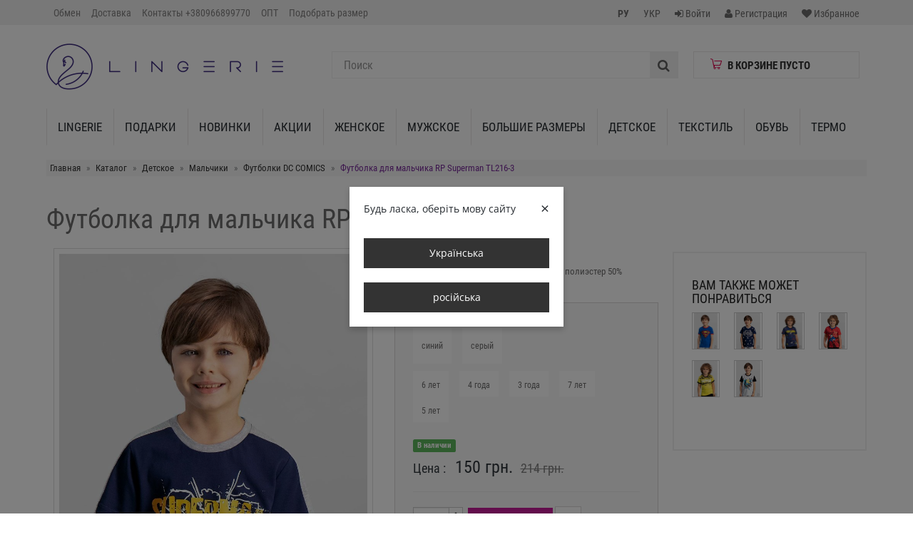

--- FILE ---
content_type: text/html; charset=utf-8
request_url: https://lingerie.ua/product/futbolka-dlya-malchika-rp-superman-tl216-3
body_size: 81019
content:
<!doctype html>
<html lang="ru">
<head itemscope itemtype="https://schema.org/WebSite">
    <title>Футболка для мальчика RP Superman ТL216-3  ➙ Купить в Киеве | Одессе в интернет магазине Lingerie.ua</title>
    <meta name="keywords" content="Футболка для мальчика RP Superman ТL216-3 "/>
        <meta name="description" content="Покупайте Футболка для мальчика RP Superman ТL216-3  со скидкой по лучшей цене! ✅ Самовывоз и доставка по всей Украине. ✅ Все размеры в наличии. ✅ Быстрая доставка. Выбирайте комфорт и экономьте на покупках с нами!&quot;"/>
    <meta name="viewport" content="width=device-width, initial-scale=1.0">
    <meta http-equiv="Content-Type" content="text/html; charset=utf-8"/>
    <meta name="copyright" content=""/>
    <meta name="Author-Corporate" content=""/>
    <meta name="Publisher-Email" content=""/>
    <meta itemprop="name" content="Lingerie"/>

    <link rel="canonical"
          href="https://lingerie.ua/product/futbolka-dlya-malchika-rp-superman-tl216-3">

    <link rel="apple-touch-icon" sizes="180x180" href="/apple-touch-icon.png?v=2">
    <link rel="icon" type="image/png" sizes="32x32" href="/favicon-32x32.png?v=2">
    <link rel="icon" type="image/png" sizes="16x16" href="/favicon-16x16.png?v=2">
    <link rel="manifest" href="/site.webmanifest?v=2">
    <link rel="mask-icon" href="/safari-pinned-tab.svg?v=2" color="#5bbad5">
    <link rel="shortcut icon" href="/favicon.ico" type="image/x-icon"/>
    <meta name="apple-mobile-web-app-title" content="Lingerie.ua">
    <meta name="application-name" content="Lingerie.ua">
    <meta name="msapplication-TileColor" content="#603cba">
    <meta name="msapplication-TileImage" content="/mstile-144x144.png?v=2">
    <meta name="theme-color" content="#ffffff">

    <!--OG-->
    <meta property="og:type" content="website">
    <meta property="og:title" content="Футболка для мальчика RP Superman ТL216-3  ➙ Купить в Киеве | Одессе в интернет магазине Lingerie.ua">
    <meta property="og:description" content="Покупайте Футболка для мальчика RP Superman ТL216-3  со скидкой по лучшей цене! ✅ Самовывоз и доставка по всей Украине. ✅ Все размеры в наличии. ✅ Быстрая доставка. Выбирайте комфорт и экономьте на покупках с нами!&quot;">
    <meta property="og:url" content="https://lingerie.ua/product/futbolka-dlya-malchika-rp-superman-tl216-3">
            <meta property="og:image" content="https://lingerie.ua/files/product/9/21329/21329_s.jpg">
        <meta name="twitter:card" content="summary_large_image">
            <meta property="og:image" content="https://lingerie.ua/files/product/9/21329/21329_s.jpg">
        <meta property="product:price.amount" content="150.00">
<meta property="product:price.currency" content="UAH">
        <!-- CSS Files -->
    
<link rel="stylesheet" type="text/css" href="/tpl/default/css/font-awesome/css/font-awesome.min.css?v=2.2.4fk" />
<link rel="stylesheet" type="text/css" href="/css/bootstrap.min.css?v=2.2.4fk" />
<link rel="stylesheet" type="text/css" href="/tpl/default/css/chosen.css?v=2.2.4fk" />
<link rel="stylesheet" type="text/css" href="/tpl/default/css/style.css?v=2.2.4fk" />
<link rel="stylesheet" type="text/css" href="/tpl/default/css/responsive.css?v=2.2.4fk" />
<link rel="stylesheet" type="text/css" href="/tpl/default/css/magnific-popup.css?v=2.2.4fk" />
<link rel="stylesheet" type="text/css" href="/css/easyzoom.css?v=2.2.4fk" />
<link rel="stylesheet" type="text/css" href="/css/pygments.css?v=2.2.4fk" />
<link rel="stylesheet" type="text/css" href="/css/jquery.bxslider.css?v=2.2.4fk" />

    <!-- Google Tag Manager -->
<script>(function(w,d,s,l,i){w[l]=w[l]||[];w[l].push({'gtm.start':
new Date().getTime(),event:'gtm.js'});var f=d.getElementsByTagName(s)[0],
j=d.createElement(s),dl=l!='dataLayer'?'&l='+l:'';j.async=true;j.src=
'https://www.googletagmanager.com/gtm.js?id='+i+dl;f.parentNode.insertBefore(j,f);
})(window,document,'script','dataLayer','GTM-536XM46');</script>
<!-- End Google Tag Manager -->
    <script src="/js/jquery-1.11.1.min.js"></script>
</head>

<body class="">

<!-- Google Tag Manager (noscript) -->
<noscript>
    <iframe src="https://www.googletagmanager.com/ns.html?id=GTM-536XM46"
            height="0" width="0" style="display:none;visibility:hidden"></iframe>
</noscript>
<!-- End Google Tag Manager (noscript) -->

<div id="product_popup" class="modal fade" tabindex="-1" role="dialog" aria-labelledby="myModalLabel">
	<div class="modal-dialog modal-lg" role="document">
		<div class="modal-content">
			<div class="modal-header">
				<button type="button" class="close" data-dismiss="modal" aria-label="Close"><span
						aria-hidden="true">&times;</span></button>
			</div>
			<div class="modal-body">
			</div>
		</div>
	</div>
</div>
<div id="order_popup" class="modal fade" tabindex="-1" role="dialog" aria-labelledby="myModalLabel">
	<div class="modal-dialog modal-lg" role="document">
		<div class="modal-content">
			<div class="modal-header">
				<button type="button" class="close" data-dismiss="modal" aria-label="Close"><span
						aria-hidden="true">&times;</span></button>
			</div>
			<div class="modal-body">
			</div>
		</div>
	</div>
</div>
<div class="fixedModal">
    <label class="fixed-label">
        <span></span>
        <div class="closeModal"><span>Применить</span><i class="fa fa-times"></i></div>
    </label>
    <div class="scrollContent"></div>
</div>
<div id="wrapHeader">
    <header id="header-area">
        <!-- Header Top Starts -->
<div class="header-top">
    <div class="container">
        <!-- Header Links Starts -->
        <div class="col-sm-9 col-md-7 col-lg-6">
            <div class="header-links">
	<button type="button" class="btn btn-navbar navbar-toggle buttOpen" data-target="navbar-menu-collapse"
			style="width: auto;">
		<i class="fa fa-bars"></i>
		<span style="display: none;">Главное меню</span>
	</button>
	<div class="navbar-collapse navbar-menu-collapse collapse">
		<div class="row">
			<ul class="nav navbar-nav">
				<li class=""><a href="/returns">Обмен</a></li><li class=""><a href="/shipping">Доставка</a></li><li class=""><a href="/kontakty">Контакты +380966899770</a></li><li class=""><a href="/opt">ОПТ</a></li><li class=""><a href="/razmernye-setki">Подобрать размер</a></li>			</ul>
		</div>
	</div>
</div>
        </div>
        <div class="col-md-3 col-lg-2 hidden-sm hidden-xs"></div>
        <!-- Header Links Ends -->
        <div class="col-sm-3 col-md-2 col-lg-4">
            <ul class="nav navbar-nav pull-right">
                                        <li>
                            <a href="javascript:void(0);">
                                <span><strong>РУ</strong></span>
                            </a>
                        </li>
                                            <li>
                            <a href="/uk/product/futbolka-dlya-malchika-rp-superman-tl216-3">
                                <span>УКР</span>
                            </a>
                        </li>
                                                            <li>
                        <a href="/users/sign-in" class="reg">
                            <i class="fa fa-sign-in"></i>
                            <span class="hidden-md hidden-sm hidden-xs">Войти</span>
                        </a>
                    </li>
                    <li>
                        <a href="/users/sign-up" class="reg">
                            <i class="fa fa-user"></i>
                            <span class="hidden-md hidden-sm hidden-xs">Регистрация</span>
                        </a>
                    </li>
                                <li>
                    <a href="/catalog/wishlist">
                        <i class="fa fa-heart" title="Wish List"></i>
                        <span class="hidden-md hidden-sm hidden-xs">Избранное</span>
                    </a>
                </li>
                <li>
                    <div class="hidden-lg hidden-md for-recall_mobile">
                        <i class="fa fa-phone" aria-hidden="true" data-toggle="modal"
                           data-target="#callbacks"></i>
                    </div>
                </li>
            </ul>

        </div>
    </div>
</div>
<!-- Header Top Ends -->
<!-- Starts -->
<div class="container">
    <!-- Main Header Starts -->
    <div class="main-header">
        <div class="row">
            <div class="container">
                <!-- Logo Starts -->
                <div class="col-md-4">
                    <div id="logo">
                        <a href="/"><img src="/tpl/default/images/logo.png" class="img-responsive"/></a>
                    </div>
                </div>
                <!-- Logo Starts -->
                <div class="col-md-8 searchBasket">
                    <div class="col-md-8">
                        <!-- Search Starts -->
                        <div id="search">
                            <form method="get" action="/catalog/search">
                                <div class="input-group">
                                    <input type="text"
                                           class="form-control input-lg"
                                           placeholder="Поиск"
                                           name="search"
                                           value=""
                                           id="search_query_top"/>
                                    <span class="input-group-btn">
                                        <button class="btn btn-lg" type="submit">
											<i class="fa fa-search"></i>
										</button>
                                    </span>
                                </div>
                            </form>
                            <div id="results_search"></div>
                        </div>
                        <!-- Search Ends -->
                    </div>
                    <div class="col-md-4">
                        <div id="cart" class="btn-group btn-block"></div>
                    </div>
                </div>
            </div>
        </div>
    </div>
    <!-- Main Header Ends -->
    <!-- Main Menu Starts -->
    <nav id="main-menu" class="navbar" role="navigation">
        <!-- Nav Header Starts -->
        <div class="navbar-header">
            <!--<button type="button" class="btn btn-navbar navbar-toggle" data-toggle="collapse" data-target=".navbar-cat-collapse">
                    <span>Каталог</span>
                </button>-->
            <div class="buttOpen navbar-toggle"
                 data-target="navbar-cat-collapse">Каталог</div>
        </div>
        <!-- Nav Header Ends -->
        <!-- Navbar Cat collapse Starts -->
        <div class="collapse navbar-collapse navbar-cat-collapse">
            <div class="row">
                <ul class="nav navbar-nav">
                    <li>
                             <a href="/catalog/lingerie" class="dropdown-toggle" data-hover="dropdown" data-delay="10">Lingerie</a>
                        </li><li class="dropdown">
									<a href="/catalog/podarki" class="dropdown-toggle" data-toggle="dropdown" data-hover="dropdown" data-delay="10">Подарки</a>
										<div class="dropdown-menu">
											<div class="dropdown-inner">
												 <ul class="list-unstyled"><li class="dropdown-header"><a href="/catalog/novogodnie-podarki">Новогодние подарки</a></li><li><a href="/catalog/novogodnie-pizhamy">Новогодние пижамы</a></li><li><a href="/catalog/novogodnie-noski">Новогодние носки</a></li><li><a href="/catalog/novogodnie-polotenca">Новогодние полотенца</a></li></ul>
											</div>
										</div>
										</li><li>
                             <a href="/catalog/novinki" class="dropdown-toggle" data-hover="dropdown" data-delay="10">Новинки</a>
                        </li><li>
                             <a href="/catalog/skidki" class="dropdown-toggle" data-hover="dropdown" data-delay="10">Акции</a>
                        </li><li class="dropdown">
									<a href="/catalog/zhenskoe" class="dropdown-toggle" data-toggle="dropdown" data-hover="dropdown" data-delay="10">Женское</a>
										<div class="dropdown-menu">
											<div class="dropdown-inner">
												 <ul class="list-unstyled"><li class="dropdown-header"><a href="/catalog/pizhamy-i-komplekty">Пижамы и комплекты</a></li><li><a href="/catalog/shelkovye-pizhamy">Шелковые Пижамы</a></li><li><a href="/catalog/klassicheskie-pizhamy">Классические пижамы</a></li><li><a href="/catalog/kombinezony">Комбинезоны</a></li><li><a href="/catalog/kigurumi">Кигуруми</a></li><li><a href="/catalog/velyurovye-domashnie-kostyumy-i-pizhamy">Велюровые домашние костюмы и пижамы</a></li><li><a href="/catalog/pizhamy-s-shortami">Пижамы с шортами</a></li><li><a href="/catalog/pizhamy-s-kapri-i-bridzhami">Пижамы с капри и бриджами</a></li><li><a href="/catalog/pizhamy-s-bryukami-i-losinami">Пижамы с брюками и лосинами</a></li><li><a href="/catalog/teplye-komplekty-i-pizhamy">Тёплые комплекты и пижамы</a></li><li><a href="/catalog/komplekty-iz-tuniki-i-halata">Комплекты из туники и халата</a></li><li><a href="/catalog/zhenskie-pizhamy-v-kletku">Женские пижамы в клетку</a></li></ul><ul class="list-unstyled"><li class="dropdown-header"><a href="/catalog/odezhda">Одежда</a></li><li><a href="/catalog/golfy">Гольфы</a></li><li><a href="/catalog/hudi">Худі</a></li><li><a href="/catalog/rubashki-617">Рубашки</a></li><li><a href="/catalog/svitshoty">Свитшоты</a></li></ul><ul class="list-unstyled"><li class="dropdown-header"><a href="/catalog/halaty">Халаты</a></li><li><a href="/catalog/velyurovye-halaty">Велюровые халаты</a></li><li><a href="/catalog/domashnie-halaty">Домашние халаты</a></li><li><a href="/catalog/bannye-halaty">Банные халаты</a></li><li><a href="/catalog/mahrovye-halaty">Махровые халаты</a></li><li><a href="/catalog/letnie-halaty">Летние халаты</a></li><li><a href="/catalog/teplye-halaty">Тёплые халаты</a></li><li><a href="/catalog/bambukovye-halaty">Бамбуковые халаты</a></li><li><a href="/catalog/shelkovye-halaty">Шелковые халаты</a></li><li><a href="/catalog/halaty-na-molnii">Халаты на молнии</a></li></ul><ul class="list-unstyled"><li class="dropdown-header"><a href="/catalog/nizhnee-bele">Нижнее Бельё</a></li><li><a href="/catalog/trusiki">Трусики</a></li><li><a href="/catalog/byustgaltery">Бюстгальтеры</a></li><li><a href="/catalog/utyagivayuschee-i-korrektiruyuschee-bele">Утягивающее и корректирующее белье</a></li><li><a href="/catalog/bodi">Боди</a></li><li><a href="/catalog/termobele">Термобельё</a></li><li><a href="/catalog/mayki-i-futbolki">Майки и футболки</a></li><li><a href="/catalog/kolgotki-i-golfy">Колготки и гольфы</a></li><li><a href="/catalog/komplekty-nizhnego-belya">Комплекты нижнего белья</a></li><li><a href="/catalog/topy">Топы</a></li><li><a href="/catalog/nizhnee-bele-jasmine">Нижнее Белье Jasmine</a></li></ul><ul class="list-unstyled"><li class="dropdown-header"><a href="/catalog/tuniki-platya-sarafany">Туники, платья, сарафаны</a></li><li><a href="/catalog/letnie-platya-i-sarafany">Летние платья - Каталог Весна-Лето 2025</a></li><li><a href="/catalog/teplye-platya-i-tuniki">Теплые платья и туники</a></li><li><a href="/catalog/sarafany">Сарафаны - Каталог Весна-Лето 2025</a></li></ul><ul class="list-unstyled"><li class="dropdown-header"><a href="/catalog/kostyumy">Костюмы</a></li><li><a href="/catalog/velyurovye-kostyumy">Велюровые костюмы</a></li><li><a href="/catalog/letnie-kostyumy">Летние костюмы</a></li><li><a href="/catalog/teplye-kostyumy">Теплые костюмы</a></li><li><a href="/catalog/sportivnye-kostyumy">Спортивные костюмы</a></li></ul><ul class="list-unstyled"><li class="dropdown-header"><a href="/catalog/vienetta-sateen">VIENETTA SATEEN</a></li></ul><ul class="list-unstyled"><li class="dropdown-header"><a href="/catalog/nochnye-sorochki-i-tuniki">Ночные сорочки и туники</a></li><li><a href="/catalog/teplye-zhenskie-nochnye-rubashki">Теплые женские ночные рубашки</a></li><li><a href="/catalog/nochnye-rubashki-s-dlinnym-rukavom">Ночные рубашки с длинным рукавом</a></li><li><a href="/catalog/nochnye-rubashki-s-korotkim-rukavom">Ночные рубашки с коротким рукавом</a></li><li><a href="/catalog/nochnye-rubashki-iz-viskozy">Ночные рубашки из вискозы</a></li><li><a href="/catalog/nochnye-sorochki-na-bretelkah">Ночные сорочки на бретельках</a></li><li><a href="/catalog/shelkovye-nochnye-tuniki">Шелковые ночные туники</a></li></ul><ul class="list-unstyled"><li class="dropdown-header"><a href="/catalog/bryuki-legginsy-kapri-shorty">Брюки, леггинсы, капри, шорты</a></li><li><a href="/catalog/legginsy">Леггинсы</a></li><li><a href="/catalog/dzhoggery">Джоггеры</a></li><li><a href="/catalog/shtany">Штаны</a></li><li><a href="/catalog/shorty-675">Шорты</a></li></ul><ul class="list-unstyled"><li class="dropdown-header"><a href="/catalog/odezhda-dlya-beremennyh-i-kormyaschih">Одежда для беременных и кормящих</a></li></ul><ul class="list-unstyled"><li class="dropdown-header"><a href="/catalog/verhnyaya-odezhda">Верхняя одежда</a></li></ul><ul class="list-unstyled"><li class="dropdown-header"><a href="/catalog/noski">Носки</a></li></ul><ul class="list-unstyled"><li class="dropdown-header"><a href="/catalog/kupalniki">Купальники</a></li></ul><ul class="list-unstyled"><li class="dropdown-header"><a href="/catalog/aksessuary">Аксессуары</a></li></ul>
											</div>
										</div>
										</li><li class="dropdown">
									<a href="/catalog/muzhskoe" class="dropdown-toggle" data-toggle="dropdown" data-hover="dropdown" data-delay="10">Мужское</a>
										<div class="dropdown-menu">
											<div class="dropdown-inner">
												 <ul class="list-unstyled"><li class="dropdown-header"><a href="/catalog/pizhamy-i-kostyumy">Пижамы и костюмы</a></li></ul><ul class="list-unstyled"><li class="dropdown-header"><a href="/catalog/muzhskie-teplye-pizhamy-i-domashnie-kostyumy">Мужские теплые пижамы и домашние костюмы</a></li></ul><ul class="list-unstyled"><li class="dropdown-header"><a href="/catalog/halaty-455">Халаты</a></li></ul><ul class="list-unstyled"><li class="dropdown-header"><a href="/catalog/bryuki-kapri-shorty">Брюки, капри, шорты</a></li><li><a href="/catalog/shtany-667">Штаны</a></li><li><a href="/catalog/shorty-668">Шорты</a></li></ul><ul class="list-unstyled"><li class="dropdown-header"><a href="/catalog/muzhskoe-termobele">Мужское термобельё</a></li></ul><ul class="list-unstyled"><li class="dropdown-header"><a href="/catalog/futbolki-i-mayki">Футболки и майки</a></li></ul><ul class="list-unstyled"><li class="dropdown-header"><a href="/catalog/trusy">Трусы</a></li></ul><ul class="list-unstyled"><li class="dropdown-header"><a href="/catalog/formenti">FORMENTI</a></li><li><a href="/catalog/polo">Поло и футболки</a></li><li><a href="/catalog/rubashki">Рубашки</a></li><li><a href="/catalog/aksessuary-524">Аксессуары</a></li><li><a href="/catalog/obuv-525">Обувь</a></li><li><a href="/catalog/dzhempera-i-kofty">Джемпера и кофты</a></li><li><a href="/catalog/shorty">Шорты</a></li><li><a href="/catalog/dzhinsy">Джинсы, брюки</a></li><li><a href="/catalog/pidzhaki-i-kostyumy">Пиджаки и костюмы</a></li><li><a href="/catalog/kurtki">Верхняя Одежда</a></li></ul><ul class="list-unstyled"><li class="dropdown-header"><a href="/catalog/noski-459">Носки</a></li></ul>
											</div>
										</div>
										</li><li class="dropdown">
									<a href="/catalog/bolshie-razmery" class="dropdown-toggle" data-toggle="dropdown" data-hover="dropdown" data-delay="10">Большие Размеры</a>
										<div class="dropdown-menu">
											<div class="dropdown-inner">
												 <ul class="list-unstyled"><li class="dropdown-header"><a href="/catalog/platya-bolshih-razmerov">Платья больших размеров</a></li></ul><ul class="list-unstyled"><li class="dropdown-header"><a href="/catalog/zhenskie-nochnye-rubashki-bolshih-razmerov">Женские ночные рубашки больших размеров</a></li></ul><ul class="list-unstyled"><li class="dropdown-header"><a href="/catalog/zhenskie-pizhamy-bolshih-razmerov">Женские пижамы больших размеров</a></li></ul><ul class="list-unstyled"><li class="dropdown-header"><a href="/catalog/domashnie-zhenskie-bryuki-bolshih-razmerov">Домашние женские брюки больших размеров</a></li></ul><ul class="list-unstyled"><li class="dropdown-header"><a href="/catalog/zhenskie-halaty-bolshogo-razmera">Женские летние халаты больших размеров</a></li></ul><ul class="list-unstyled"><li class="dropdown-header"><a href="/catalog/zhenskie-teplye-halaty-bolshih-razmerov">Женские теплые халаты больших размеров</a></li></ul><ul class="list-unstyled"><li class="dropdown-header"><a href="/catalog/zhenskie-velyurovye-halaty-bolshih-razmerov">Женские велюровые халаты больших размеров</a></li></ul><ul class="list-unstyled"><li class="dropdown-header"><a href="/catalog/zhenskie-domashnie-halaty-bolshih-razmerov">Женские домашние халаты больших размеров</a></li></ul><ul class="list-unstyled"><li class="dropdown-header"><a href="/catalog/muzhskie-halaty-bolshih-razmerov">Мужские халаты больших размеров</a></li></ul><ul class="list-unstyled"><li class="dropdown-header"><a href="/catalog/zhenskaya-domashnyaya-odezhda-bolshih-razmerov">Женская теплая домашняя одежда больших размеров</a></li></ul><ul class="list-unstyled"><li class="dropdown-header"><a href="/catalog/legginsy-bolshih-razmerov">Леггинсы больших размеров</a></li></ul><ul class="list-unstyled"><li class="dropdown-header"><a href="/catalog/domashnyaya-odezhda-dlya-muzhchin-bolshih-razmerov">Домашняя одежда для мужчин больших размеров</a></li></ul><ul class="list-unstyled"><li class="dropdown-header"><a href="/catalog/zhenskie-trusy-bolshih-razmerov">Женские трусы больших размеров</a></li></ul><ul class="list-unstyled"><li class="dropdown-header"><a href="/catalog/zhenskie-velyurovye-kostyumy-bolshih-razmerov">Женские велюровые костюмы больших размеров</a></li></ul><ul class="list-unstyled"><li class="dropdown-header"><a href="/catalog/zhenskie-kostyumy-bolshih-razmerov">Женские костюмы больших размеров</a></li></ul><ul class="list-unstyled"><li class="dropdown-header"><a href="/catalog/zhenskie-mayki-bolshih-razmerov">Женские майки больших размеров</a></li></ul>
											</div>
										</div>
										</li><li class="dropdown">
									<a href="/catalog/detskoe" class="dropdown-toggle" data-toggle="dropdown" data-hover="dropdown" data-delay="10">Детское</a>
										<div class="dropdown-menu">
											<div class="dropdown-inner">
												 <ul class="list-unstyled"><li class="dropdown-header"><a href="/catalog/devochki">Девочки</a></li><li><a href="/catalog/pizhamy-i-kostyumy-462">Пижамы и костюмы</a></li><li><a href="/catalog/baykovye-pizhamy-dlya-devochek">Теплые пижамы для девочек</a></li><li><a href="/catalog/tuniki">Туники</a></li><li><a href="/catalog/halaty-464">Халаты</a></li><li><a href="/catalog/nizhnee-bele-465">Нижнее бельё</a></li><li><a href="/catalog/futbolki-disney">Футболки Disney</a></li></ul><ul class="list-unstyled"><li class="dropdown-header"><a href="/catalog/malchiki">Мальчики</a></li><li><a href="/catalog/pizhamy-i-kostyumy-467">Пижамы и костюмы</a></li><li><a href="/catalog/halaty-468">Халаты</a></li><li><a href="/catalog/nizhnee-bele-469">Нижнее бельё</a></li><li><a href="/catalog/futbolki-dc-comics">Футболки DC COMICS</a></li><li><a href="/catalog/teplye-detskie-pizhamy-dlya-malchikov">Теплые детские пижамы для мальчиков</a></li></ul><ul class="list-unstyled"><li class="dropdown-header"><a href="/catalog/detskie-komplekty-postelnogo-belya">Детские комплекты постельного белья</a></li></ul><ul class="list-unstyled"><li class="dropdown-header"><a href="/catalog/detskoe-termobele">Детское термобельё</a></li></ul><ul class="list-unstyled"><li class="dropdown-header"><a href="/catalog/kolgoty">Колготки</a></li></ul><ul class="list-unstyled"><li class="dropdown-header"><a href="/catalog/noski-470">Носки</a></li></ul>
											</div>
										</div>
										</li><li class="dropdown">
									<a href="/catalog/tekstil" class="dropdown-toggle" data-toggle="dropdown" data-hover="dropdown" data-delay="10">Текстиль</a>
										<div class="dropdown-menu">
											<div class="dropdown-inner">
												 <ul class="list-unstyled"><li class="dropdown-header"><a href="/catalog/postelnoe-bele">Постельное бельё</a></li><li><a href="/catalog/komplekty-postelnogo-belya">Комплекты постельного белья</a></li><li><a href="/catalog/prostyni-navolochki-pododeyalniki">Простыни, наволочки, пододеяльники</a></li></ul><ul class="list-unstyled"><li class="dropdown-header"><a href="/catalog/fartuh">Фартук</a></li></ul><ul class="list-unstyled"><li class="dropdown-header"><a href="/catalog/kovriki-dlya-vannoy-komnaty">Коврики для ванной комнаты</a></li></ul><ul class="list-unstyled"><li class="dropdown-header"><a href="/catalog/odeyala">Одеяла</a></li></ul><ul class="list-unstyled"><li class="dropdown-header"><a href="/catalog/kuhonnye-polotenca">Кухонные полотенца</a></li></ul><ul class="list-unstyled"><li class="dropdown-header"><a href="/catalog/namatrasniki-i-podmatrasniki">Наматрасники и подматрасники</a></li></ul><ul class="list-unstyled"><li class="dropdown-header"><a href="/catalog/pokryvala-i-pledy">Покрывала и пледы</a></li></ul><ul class="list-unstyled"><li class="dropdown-header"><a href="/catalog/polotenca">Полотенца</a></li></ul><ul class="list-unstyled"><li class="dropdown-header"><a href="/catalog/podushki-i-odeyala">Подушки</a></li></ul><ul class="list-unstyled"><li class="dropdown-header"><a href="/catalog/sauna">Сауна</a></li></ul><ul class="list-unstyled"><li class="dropdown-header"><a href="/catalog/skaterti">Скатерти</a></li></ul>
											</div>
										</div>
										</li><li class="dropdown">
									<a href="/catalog/obuv" class="dropdown-toggle" data-toggle="dropdown" data-hover="dropdown" data-delay="10">Обувь</a>
										<div class="dropdown-menu">
											<div class="dropdown-inner">
												 <ul class="list-unstyled"><li class="dropdown-header"><a href="/catalog/zhenskaya-obuv">Женская обувь</a></li></ul><ul class="list-unstyled"><li class="dropdown-header"><a href="/catalog/muzhskaya-obuv">Мужская обувь</a></li></ul><ul class="list-unstyled"><li class="dropdown-header"><a href="/catalog/detskaya-obuv">Детская обувь</a></li></ul>
											</div>
										</div>
										</li><li>
                             <a href="/catalog/termo" class="dropdown-toggle" data-hover="dropdown" data-delay="10">ТЕРМО</a>
                        </li>
                </ul>
            </div>
        </div>
        <!-- Navbar Cat collapse Ends -->
    </nav>
    <!-- Main Menu Ends -->
</div>    </header>
</div>
<div class="clear"></div>
<!-- Main Container Starts -->
<div id="main-container" class="container">
    <div class="row">
        <div class="col-md-12">
    <noindex>
        <ol class="breadcrumb" itemscope itemtype="https://schema.org/BreadcrumbList">
            <li itemprop="itemListElement" itemscope itemtype="https://schema.org/ListItem">
                <a href="/" rel="nofollow" itemprop="item">
                    <span itemprop="name">Главная</span>
                    <meta itemprop="position" content="1"/>
                </a>
            </li>
                            <li itemprop="itemListElement" itemscope itemtype="https://schema.org/ListItem">
                                            <a href="/catalog/all" itemprop="item">
                            <span itemprop="name">Каталог</span>
                            <meta itemprop="position" content="2"/>
                        </a>
                                    </li>
                            <li itemprop="itemListElement" itemscope itemtype="https://schema.org/ListItem">
                                            <a href="/catalog/detskoe" itemprop="item">
                            <span itemprop="name">Детское</span>
                            <meta itemprop="position" content="3"/>
                        </a>
                                    </li>
                            <li itemprop="itemListElement" itemscope itemtype="https://schema.org/ListItem">
                                            <a href="/catalog/malchiki" itemprop="item">
                            <span itemprop="name">Мальчики</span>
                            <meta itemprop="position" content="4"/>
                        </a>
                                    </li>
                            <li itemprop="itemListElement" itemscope itemtype="https://schema.org/ListItem">
                                            <a href="/catalog/futbolki-dc-comics" itemprop="item">
                            <span itemprop="name">Футболки DC COMICS</span>
                            <meta itemprop="position" content="5"/>
                        </a>
                                    </li>
                            <li itemprop="itemListElement" itemscope itemtype="https://schema.org/ListItem">
                                            <span itemprop="name">Футболка для мальчика RP Superman ТL216-3 </span>
                        <meta itemprop="position" content="6"/>
                                    </li>
                    </ol>
    </noindex>
</div>
                    <div class="col-xs-12"><h1 itemprop="name">Футболка для мальчика RP Superman ТL216-3 </h1></div>
        
        <div itemscope itemtype="https://schema.org/Product">
    <div class="col-md-12" style="clear: both">
        <div class="product-info full">
            <meta itemprop="name" content="Футболка для мальчика RP Superman ТL216-3 "/>
            <meta itemprop="url" content="https://lingerie.ua/product/futbolka-dlya-malchika-rp-superman-tl216-3"/>
                        <!-- Left Starts -->
            <div class="row">
                <div class="col-md-5 images-block">
                    <div class="productPhoto_slide">
                        <div id="owl-mainphoto">
                            <div class="item">
                                <a href="/files/product/9/21329/21329.jpg"
                                   title="" class="lightbox">
                                    <img src="/files/product/9/21329/21329.jpg"
                                         alt="Футболка для мальчика RP Superman ТL216-3 " title="Футболка для мальчика RP Superman ТL216-3 "/>
                                </a>
                            </div>
                                                            <div class="item">
                                    <a href="/files/product/9/21329/more/49622.jpg"
                                       title="">
                                        <img src="/files/product/9/21329/more/49622.jpg"
                                             alt="" title=""/>
                                    </a>
                                </div>
                                                            <div class="item">
                                    <a href="/files/product/9/21329/more/49623.jpg"
                                       title="">
                                        <img src="/files/product/9/21329/more/49623.jpg"
                                             alt="" title=""/>
                                    </a>
                                </div>
                                                            <div class="item">
                                    <a href="/files/product/9/21329/more/49624.jpg"
                                       title="">
                                        <img src="/files/product/9/21329/more/49624.jpg"
                                             alt="" title=""/>
                                    </a>
                                </div>
                                                            <div class="item">
                                    <a href="/files/product/9/21329/more/49625.jpg"
                                       title="">
                                        <img src="/files/product/9/21329/more/49625.jpg"
                                             alt="" title=""/>
                                    </a>
                                </div>
                                                    </div>
                        <div class="bx-wrapper" style="margin: 0; position: absolute; left: 0; right: 0; bottom: 0">
                            <div class="bx-pager bx-default-pager" id="owl-mainphoto-pager">
                                                                    <div class="bx-pager-item">
                                        <a href="" data-slide-index="0" class="bx-pager-link active"
                                           id="owl-mainphoto-page-0"></a>
                                    </div>
                                                                    <div class="bx-pager-item">
                                        <a href="" data-slide-index="1" class="bx-pager-link active"
                                           id="owl-mainphoto-page-49622"></a>
                                    </div>
                                                                    <div class="bx-pager-item">
                                        <a href="" data-slide-index="2" class="bx-pager-link active"
                                           id="owl-mainphoto-page-49623"></a>
                                    </div>
                                                                    <div class="bx-pager-item">
                                        <a href="" data-slide-index="3" class="bx-pager-link active"
                                           id="owl-mainphoto-page-49624"></a>
                                    </div>
                                                                    <div class="bx-pager-item">
                                        <a href="" data-slide-index="4" class="bx-pager-link active"
                                           id="owl-mainphoto-page-49625"></a>
                                    </div>
                                                            </div>
                        </div>
                    </div>
                    <div class="col-xs-12 col-sm-12 productPhoto">
                                                    <div class="statusProduct status27"></div>
                                                                            <div id="img_load">
                                <a href="/files/product/9/21329/21329.jpg"
                                   title="Купить Футболка для мальчика RP Superman ТL216-3  в Украина в Lingerie.ua - Одяг для дому та відпочинку" class="easyzoom lightbox">
                                    <img src="/files/product/9/21329/21329.jpg"
                                         alt="Купить Футболка для мальчика RP Superman ТL216-3  в Украина в Lingerie.ua - Одяг для дому та відпочинку" title="Купить Футболка для мальчика RP Superman ТL216-3  в Украина в Lingerie.ua - Одяг для дому та відпочинку"
                                         class="img-responsive thumbnail" itemprop="image"/>
                                </a>
                            </div>
                                                                                        <a href="/files/product/9/21329/more/49622.jpg" class="lightbox not_change"
                                   style="display: none"></a>
                                                            <a href="/files/product/9/21329/more/49623.jpg" class="lightbox not_change"
                                   style="display: none"></a>
                                                            <a href="/files/product/9/21329/more/49624.jpg" class="lightbox not_change"
                                   style="display: none"></a>
                                                            <a href="/files/product/9/21329/more/49625.jpg" class="lightbox not_change"
                                   style="display: none"></a>
                                                                        </div>
                    <div class="col-xs-12 col-sm-12 productPhotoExtra ">
                        <div class="productPhotoExtra_list">
                                                                                                <div class="item" data-id="0">
                                            <a href="/files/product/9/21329/21329.jpg"
                                               title="Футболка для мальчика RP Superman ТL216-3 " class="load_more_photo"
                                               id="extra_photo0">
                                                <img src="/files/default.jpeg"
                                                     data-src="/files/product/9/21329/21329_s.jpg"
                                                     alt="Купить Футболка для мальчика RP Superman ТL216-3  в Украина в Lingerie.ua - Одяг для дому та відпочинку, Фото 1" title="Купить Футболка для мальчика RP Superman ТL216-3  в Украина в Lingerie.ua - Одяг для дому та відпочинку, Фото 1"
                                                     class="img-responsive thumbnail lazy"/>
                                            </a>
                                        </div>
                                                                            <div class="item" data-id="49622">
                                            <a href="/files/product/9/21329/more/49622.jpg"
                                               title="" class="load_more_photo"
                                               id="extra_photo49622">
                                                <img src="/files/default.jpeg"
                                                     data-src="/files/product/9/21329/more/49622_s.jpg"
                                                     alt="Купить Футболка для мальчика RP Superman ТL216-3  в Украина в Lingerie.ua - Одяг для дому та відпочинку, Фото 2" title="Купить Футболка для мальчика RP Superman ТL216-3  в Украина в Lingerie.ua - Одяг для дому та відпочинку, Фото 2"
                                                     class="img-responsive thumbnail lazy"/>
                                            </a>
                                        </div>
                                                                            <div class="item" data-id="49623">
                                            <a href="/files/product/9/21329/more/49623.jpg"
                                               title="" class="load_more_photo"
                                               id="extra_photo49623">
                                                <img src="/files/default.jpeg"
                                                     data-src="/files/product/9/21329/more/49623_s.jpg"
                                                     alt="Купить Футболка для мальчика RP Superman ТL216-3  в Украина в Lingerie.ua - Одяг для дому та відпочинку, Фото 3" title="Купить Футболка для мальчика RP Superman ТL216-3  в Украина в Lingerie.ua - Одяг для дому та відпочинку, Фото 3"
                                                     class="img-responsive thumbnail lazy"/>
                                            </a>
                                        </div>
                                                                            <div class="item" data-id="49624">
                                            <a href="/files/product/9/21329/more/49624.jpg"
                                               title="" class="load_more_photo"
                                               id="extra_photo49624">
                                                <img src="/files/default.jpeg"
                                                     data-src="/files/product/9/21329/more/49624_s.jpg"
                                                     alt="Купить Футболка для мальчика RP Superman ТL216-3  в Украина в Lingerie.ua - Одяг для дому та відпочинку, Фото 4" title="Купить Футболка для мальчика RP Superman ТL216-3  в Украина в Lingerie.ua - Одяг для дому та відпочинку, Фото 4"
                                                     class="img-responsive thumbnail lazy"/>
                                            </a>
                                        </div>
                                                                            <div class="item" data-id="49625">
                                            <a href="/files/product/9/21329/more/49625.jpg"
                                               title="" class="load_more_photo"
                                               id="extra_photo49625">
                                                <img src="/files/default.jpeg"
                                                     data-src="/files/product/9/21329/more/49625_s.jpg"
                                                     alt="Купить Футболка для мальчика RP Superman ТL216-3  в Украина в Lingerie.ua - Одяг для дому та відпочинку, Фото 5" title="Купить Футболка для мальчика RP Superman ТL216-3  в Украина в Lingerie.ua - Одяг для дому та відпочинку, Фото 5"
                                                     class="img-responsive thumbnail lazy"/>
                                            </a>
                                        </div>
                                                                                        </div>
                    </div>

                    <!--                слайдер (если нужно вернуть)-->
                    <!--                <div class="col-xs-12 col-sm-3 productPhotoExtra">-->
                    <!--                    -->                    <!--                                <div id="owl-extraphoto">-->
                    <!--                                    -->                    <!--                                        <div class="item" data-id="-->
                    <!--">-->
                    <!--                                            <a href="-->
                    <!--"-->
                    <!--                                               title="-->
                    <!--" class="load_more_photo"-->
                    <!--                                               id="extra_photo--><!--">-->
                    <!--                                                <img src="-->
                    <!--"-->
                    <!--                                                     data-src="-->
                    <!--"-->
                    <!--                                                     alt="--><!--" title="-->
                    <!--"-->
                    <!--                                                     class="img-responsive thumbnail lazy"/>-->
                    <!--                                            </a>-->
                    <!--                                        </div>-->
                    <!--                                    -->                    <!--                                </div>-->
                    <!--                        <div id="bx-pager">-->
                    <!--                            -->                    <!--                                <span data-slide-id="--><!--" class="-->
                    <!--"></span>-->
                    <!--                            -->                    <!--                        </div>-->
                    <!--                    -->                    <!--                </div>-->
                </div>
                <!-- Left Ends -->
                <!-- Right Starts -->
                <div class="col-sm-4 product-details">
                    <!-- Product Name Ends -->
                    <!--                <hr>-->
                    <!-- Manufacturer Starts -->
                    <ul class="list-unstyled manufacturer">
                                                    <li>
                                <span>Артикул:</span> 216-3                            </li>
                        
                                                                            <li><span>Состав: </span>хлопок 50%, полиэстер 50%</li>
                                                                                                                                    <li>
                                    <span>Бренд:</span>
                                    <a href="/rolypoly">
                                        Roly Poly                                    </a>
                                </li>
                                                                        </ul>
                    <!-- Manufacturer Ends -->


                    <div itemprop="offers" itemscope itemtype="https://schema.org/Offer">
                        <div class="panel-smart2">
                                                            <div class="paramchoose" id="block_colors">
                                                                            <div
                                            class="param-sel color_select  "
                                            style="background:;" id="param-8966">
                                            синий                                        </div>
                                                                            <div
                                            class="param-sel color_select  "
                                            style="background:;" id="param-8968">
                                            серый                                        </div>
                                                                        <div class="clear"></div>
                                </div>
                            
                                 <div class="paramchoose" id="block_sizes"><div class="param-sel size_select " id="param-10083">6 лет</div><div class="param-sel size_select " id="param-9439">4 года</div><div class="param-sel size_select " id="param-9438">3 года</div><div class="param-sel size_select " id="param-9434">7 лет</div><div class="param-sel size_select " id="param-9432">5 лет</div><div class="clear"></div></div>                                                        <div id="statusBlock">
                                <div class="label label-success">В наличии</div>                            </div>
                            <input type="hidden" id="photo_basket" value=""/>
                            <!-- Price Starts -->
                            <div class="price">
                                <span class="price-head">Цена :</span>
                                <span id="total">
						<span class="price-new" itemprop="price" content="150">
                            <span>150 </span> <span>грн.</span>                        </span>
						<span class="price-old"><span>214 </span> <span>грн.</span></span>
					</span>
                            </div>
                            <meta itemprop="priceCurrency" content="UAH"/>
                            <!-- Price Ends -->
                                                        <hr>
                            <div class="cart-button button-group">
                                <div class="form-group">
                                    <div class="productin-count">
                                        <input type='text' id='cnt_21329'
                                               dir='21329' value='1' max='100'
                                               class='form-control amount cart_update' name='amount[]'/>

                                        <div class="input-group-btn-vertical">
                                            <button class="btn btn-default countchange cnt-up" type="button"
                                                    rel='cnt_21329'><i
                                                    class="fa fa-caret-up"></i>
                                            </button>
                                            <button class="btn btn-default countchange cnt-down" type="button"
                                                    rel='cnt_21329'><i
                                                    class="fa fa-caret-down"></i>
                                            </button>
                                        </div>
                                        <div class="clear"></div>
                                    </div>
                                </div>
                                <button type="button" class="btn btn-cart buyIn"
                                        name="126359233">
                                    В корзину                                </button>
                                <button type="button" title="Wishlist"
                                        class="btn btn-wishlist "
                                        value="21329">
                                    <i class="fa"></i>
                                </button>
                                <button type="button" class="btn btn-cart fastbuyIn"
                                        name="126359233">
                                    Заказать                                </button>
                            </div>
                        </div>
                    </div>
                    <!-- Available Options Ends -->


                                    </div>
                <!-- Right Ends -->
                <div class="col-sm-3 doYouLikeBlock hidden-xs">
                    <div style="text-align: center; margin-bottom: 5px;">
                                                                                                </div>
                    <div class="clearfix widget-wrap">
                                                    <h4>ВАМ ТАКЖЕ МОЖЕТ ПОНРАВИТЬСЯ</h4>
                            <div class="row doYouLike">
                                                                    <div class="col-md-3 col-sm-6">
                                        <a href="/product/futbolka-dlya-malchika-rp-superman-tl215-3">
                                            <img alt="Футболка для мальчика RP Superman ТL215-3 "
                                                 title="Футболка для мальчика RP Superman ТL215-3 "
                                                 data-src="/files/product/7/21347/21347_s.jpg"
                                                 src="/files/default.jpeg"
                                                 class="img-responsive lazy"/>
                                        </a>
                                        <div class="popover fade top in popover2">
                                            <div class="arrow"></div>
                                            <div class="popover-content">Футболка для мальчика RP Superman ТL215-3 </div>
                                        </div>
                                    </div>
                                                                    <div class="col-md-3 col-sm-6">
                                        <a href="/product/futbolka-dlya-malchika-rp-batman-tl228-3">
                                            <img alt="Футболка для мальчика RP Batman ТL228-3 "
                                                 title="Футболка для мальчика RP Batman ТL228-3 "
                                                 data-src="/files/product/0/21330/21330_s.jpg"
                                                 src="/files/default.jpeg"
                                                 class="img-responsive lazy"/>
                                        </a>
                                        <div class="popover fade top in popover2">
                                            <div class="arrow"></div>
                                            <div class="popover-content">Футболка для мальчика RP Batman ТL228-3 </div>
                                        </div>
                                    </div>
                                                                    <div class="col-md-3 col-sm-6">
                                        <a href="/product/futbolka-dlya-malchika-rp-superman-tl217-3">
                                            <img alt="Футболка для мальчика RP Superman ТL217-3 "
                                                 title="Футболка для мальчика RP Superman ТL217-3 "
                                                 data-src="/files/product/9/21379/21379_s.jpg"
                                                 src="/files/default.jpeg"
                                                 class="img-responsive lazy"/>
                                        </a>
                                        <div class="popover fade top in popover2">
                                            <div class="arrow"></div>
                                            <div class="popover-content">Футболка для мальчика RP Superman ТL217-3 </div>
                                        </div>
                                    </div>
                                                                    <div class="col-md-3 col-sm-6">
                                        <a href="/product/futbolka-dlya-malchika-rp-superman-tl214-3">
                                            <img alt="Футболка для мальчика RP Superman ТL214-3 "
                                                 title="Футболка для мальчика RP Superman ТL214-3 "
                                                 data-src="/files/product/3/21343/21343_s.jpg"
                                                 src="/files/default.jpeg"
                                                 class="img-responsive lazy"/>
                                        </a>
                                        <div class="popover fade top in popover2">
                                            <div class="arrow"></div>
                                            <div class="popover-content">Футболка для мальчика RP Superman ТL214-3 </div>
                                        </div>
                                    </div>
                                                                    <div class="col-md-3 col-sm-6">
                                        <a href="/product/futbolka-dlya-malchika-rp-batman-tl230-3">
                                            <img alt="Футболка для мальчика RP Batman ТL230-3 "
                                                 title="Футболка для мальчика RP Batman ТL230-3 "
                                                 data-src="/files/product/8/21378/21378_s.jpg"
                                                 src="/files/default.jpeg"
                                                 class="img-responsive lazy"/>
                                        </a>
                                        <div class="popover fade top in popover2">
                                            <div class="arrow"></div>
                                            <div class="popover-content">Футболка для мальчика RP Batman ТL230-3 </div>
                                        </div>
                                    </div>
                                                                    <div class="col-md-3 col-sm-6">
                                        <a href="/product/futbolka-dlya-malchika-rp-batman-tl227-3">
                                            <img alt="Футболка для мальчика Roly Poly ТL227"
                                                 title="Футболка для мальчика Roly Poly ТL227"
                                                 data-src="/files/product/8/21348/21348_s.jpg"
                                                 src="/files/default.jpeg"
                                                 class="img-responsive lazy"/>
                                        </a>
                                        <div class="popover fade top in popover2">
                                            <div class="arrow"></div>
                                            <div class="popover-content">Футболка для мальчика Roly Poly ТL227</div>
                                        </div>
                                    </div>
                                                            </div>
                                                <div>
                            <div class="clearfix widget_image left">
                                <a href="#">
                                    <i data-font="retinaicon-font" data-name=""
                                       data-key="retina-the-essentials-113"
                                       data-icon=""></i>
                                </a>
                            </div>
                            <div class="widget_text left">
                                <!--							<h3>100% гарантия обмена</h3> в течении 14 дней если Вам не подошел размер.-->
                                <p><strong><span style="font-size: small;">&nbsp;</span></strong></p>                            </div>
                        </div>
                    </div>
                </div>
            </div>
        </div>
    </div>
    <div class="col-sm-12">
        <div class="tabs-panel panel-smart">
            <!-- Nav Tabs Starts -->
            <ul class="nav nav-tabs">
                <li class="active">
                    <a href="#tab-description">Описание</a>
                </li>
                <li>
                    <a href="#tab-comment">Отзывы</a>
                </li>
            </ul>
            <!-- Nav Tabs Ends -->
            <!-- Tab Content Starts -->
            <div class="tab-content clearfix">
                <div
                    class="tab-pane active"
                    id="tab-description"
                    itemprop="description"
                    content=""
                >
                                    </div>
                <div class="tab-pane" id="tab-comment">
                    <div class="clear"></div>
<div id="comment_block">
            <p>
            Чтобы оставить отзыв - <a
                href="/users/sign-up">зарегистрируйтесь</a>
        </p>
    
    <div id="comment_list">
            </div>
</div>
<div class="clear"></div>
                </div>
            </div>
            <!-- Tab Content Ends -->
        </div>
        <div id="curr_cat" title="licat_599"></div>
        <input type="hidden" id="product_id" value="21329"/>

        <div class="product-info-box">
                            <h4 class="heading2">
                    <span>Похожие товары</span>
                </h4>
                <div class="row productList">
                                            <div class="col-xs-6 col-sm-4 col-md-3 ">
                            <div class="product-col">
    <div class="image">
                    <ul class="statuses">
                                        <li class="status-icon status_27">
                            <span>SALE</span>
                        </li>
                                                </ul>
                <a href="/product/futbolka-dlya-malchika-rp-superman-tl215-3" title="Футболка для мальчика RP Superman ТL215-3 ">
            <img alt="Купить Футболка для мальчика RP Superman ТL215-3  в Украина"
                 title="Купить Футболка для мальчика RP Superman ТL215-3  в Украина"
                 data-src="/files/product/7/21347/21347_s.jpg"
                 src="/files/default.jpeg" class="lazy img-responsive main-photo"/>
        </a>
        <a href="/product/futbolka-dlya-malchika-rp-superman-tl215-3"
           class="trigger-quick-view buy" data-id="21347">
            <span>Увеличить</span>
        </a>
        <button type="button" title="Wishlist" value="21347"
                class="btn btn-wishlist fav-mini ">
            <i class="fa"></i>
        </button>
    </div>
    <div class="caption">
        <div class="price">
                                                <span class="price-old"><span>286 </span> <span>грн.</span></span>
                                <span class="price-new"><span>200 </span> <span>грн.</span></span>
                    </div>
            </div>
    <h4>
        <a href="/product/futbolka-dlya-malchika-rp-superman-tl215-3">
            <span>Футболка для мальчика RP Superman ТL215-3 </span>
        </a>
    </h4>
</div>
                        </div>
                                            <div class="col-xs-6 col-sm-4 col-md-3 ">
                            <div class="product-col">
    <div class="image">
                    <ul class="statuses">
                                        <li class="status-icon status_27">
                            <span>SALE</span>
                        </li>
                                                </ul>
                <a href="/product/futbolka-dlya-malchika-rp-batman-tl228-3" title="Футболка для мальчика RP Batman ТL228-3 ">
            <img alt="Купить Футболка для мальчика RP Batman ТL228-3  в Украина"
                 title="Купить Футболка для мальчика RP Batman ТL228-3  в Украина"
                 data-src="/files/product/0/21330/21330_s.jpg"
                 src="/files/default.jpeg" class="lazy img-responsive main-photo"/>
        </a>
        <a href="/product/futbolka-dlya-malchika-rp-batman-tl228-3"
           class="trigger-quick-view buy" data-id="21330">
            <span>Увеличить</span>
        </a>
        <button type="button" title="Wishlist" value="21330"
                class="btn btn-wishlist fav-mini ">
            <i class="fa"></i>
        </button>
    </div>
    <div class="caption">
        <div class="price">
                                                <span class="price-old"><span>286 </span> <span>грн.</span></span>
                                <span class="price-new"><span>200 </span> <span>грн.</span></span>
                    </div>
            </div>
    <h4>
        <a href="/product/futbolka-dlya-malchika-rp-batman-tl228-3">
            <span>Футболка для мальчика RP Batman ТL228-3 </span>
        </a>
    </h4>
</div>
                        </div>
                                            <div class="col-xs-6 col-sm-4 col-md-3 ">
                            <div class="product-col">
    <div class="image">
                    <ul class="statuses">
                                        <li class="status-icon status_27">
                            <span>SALE</span>
                        </li>
                                                </ul>
                <a href="/product/futbolka-dlya-malchika-rp-superman-tl217-3" title="Футболка для мальчика RP Superman ТL217-3 ">
            <img alt="Купить Футболка для мальчика RP Superman ТL217-3  в Украина"
                 title="Купить Футболка для мальчика RP Superman ТL217-3  в Украина"
                 data-src="/files/product/9/21379/21379_s.jpg"
                 src="/files/default.jpeg" class="lazy img-responsive main-photo"/>
        </a>
        <a href="/product/futbolka-dlya-malchika-rp-superman-tl217-3"
           class="trigger-quick-view buy" data-id="21379">
            <span>Увеличить</span>
        </a>
        <button type="button" title="Wishlist" value="21379"
                class="btn btn-wishlist fav-mini ">
            <i class="fa"></i>
        </button>
    </div>
    <div class="caption">
        <div class="price">
                                                <span class="price-old"><span>217 </span> <span>грн.</span></span>
                                <span class="price-new"><span>152 </span> <span>грн.</span></span>
                    </div>
            </div>
    <h4>
        <a href="/product/futbolka-dlya-malchika-rp-superman-tl217-3">
            <span>Футболка для мальчика RP Superman ТL217-3 </span>
        </a>
    </h4>
</div>
                        </div>
                                            <div class="col-xs-6 col-sm-4 col-md-3 ">
                            <div class="product-col">
    <div class="image">
                    <ul class="statuses">
                                        <li class="status-icon status_27">
                            <span>SALE</span>
                        </li>
                                                </ul>
                <a href="/product/futbolka-dlya-malchika-rp-superman-tl214-3" title="Футболка для мальчика RP Superman ТL214-3 ">
            <img alt="Купить Футболка для мальчика RP Superman ТL214-3  в Украина"
                 title="Купить Футболка для мальчика RP Superman ТL214-3  в Украина"
                 data-src="/files/product/3/21343/21343_s.jpg"
                 src="/files/default.jpeg" class="lazy img-responsive main-photo"/>
        </a>
        <a href="/product/futbolka-dlya-malchika-rp-superman-tl214-3"
           class="trigger-quick-view buy" data-id="21343">
            <span>Увеличить</span>
        </a>
        <button type="button" title="Wishlist" value="21343"
                class="btn btn-wishlist fav-mini ">
            <i class="fa"></i>
        </button>
    </div>
    <div class="caption">
        <div class="price">
                                                <span class="price-old"><span>286 </span> <span>грн.</span></span>
                                <span class="price-new"><span>200 </span> <span>грн.</span></span>
                    </div>
            </div>
    <h4>
        <a href="/product/futbolka-dlya-malchika-rp-superman-tl214-3">
            <span>Футболка для мальчика RP Superman ТL214-3 </span>
        </a>
    </h4>
</div>
                        </div>
                                            <div class="col-xs-6 col-sm-4 col-md-3 ">
                            <div class="product-col">
    <div class="image">
                    <ul class="statuses">
                                        <li class="status-icon status_27">
                            <span>SALE</span>
                        </li>
                                                </ul>
                <a href="/product/futbolka-dlya-malchika-rp-batman-tl230-3" title="Футболка для мальчика RP Batman ТL230-3 ">
            <img alt="Купить Футболка для мальчика RP Batman ТL230-3  в Украина"
                 title="Купить Футболка для мальчика RP Batman ТL230-3  в Украина"
                 data-src="/files/product/8/21378/21378_s.jpg"
                 src="/files/default.jpeg" class="lazy img-responsive main-photo"/>
        </a>
        <a href="/product/futbolka-dlya-malchika-rp-batman-tl230-3"
           class="trigger-quick-view buy" data-id="21378">
            <span>Увеличить</span>
        </a>
        <button type="button" title="Wishlist" value="21378"
                class="btn btn-wishlist fav-mini ">
            <i class="fa"></i>
        </button>
    </div>
    <div class="caption">
        <div class="price">
                                                <span class="price-old"><span>286 </span> <span>грн.</span></span>
                                <span class="price-new"><span>200 </span> <span>грн.</span></span>
                    </div>
            </div>
    <h4>
        <a href="/product/futbolka-dlya-malchika-rp-batman-tl230-3">
            <span>Футболка для мальчика RP Batman ТL230-3 </span>
        </a>
    </h4>
</div>
                        </div>
                                            <div class="col-xs-6 col-sm-4 col-md-3 ">
                            <div class="product-col">
    <div class="image">
                    <ul class="statuses">
                                        <li class="status-icon status_27">
                            <span>SALE</span>
                        </li>
                                                </ul>
                <a href="/product/futbolka-dlya-malchika-rp-batman-tl227-3" title="Футболка для мальчика Roly Poly ТL227">
            <img alt="Купить Футболка для мальчика Roly Poly ТL227 в Украина"
                 title="Купить Футболка для мальчика Roly Poly ТL227 в Украина"
                 data-src="/files/product/8/21348/21348_s.jpg"
                 src="/files/default.jpeg" class="lazy img-responsive main-photo"/>
        </a>
        <a href="/product/futbolka-dlya-malchika-rp-batman-tl227-3"
           class="trigger-quick-view buy" data-id="21348">
            <span>Увеличить</span>
        </a>
        <button type="button" title="Wishlist" value="21348"
                class="btn btn-wishlist fav-mini ">
            <i class="fa"></i>
        </button>
    </div>
    <div class="caption">
        <div class="price">
                                                <span class="price-old"><span>286 </span> <span>грн.</span></span>
                                <span class="price-new"><span>200 </span> <span>грн.</span></span>
                    </div>
            </div>
    <h4>
        <a href="/product/futbolka-dlya-malchika-rp-batman-tl227-3">
            <span>Футболка для мальчика Roly Poly ТL227</span>
        </a>
    </h4>
</div>
                        </div>
                                    </div>
                    </div>
    </div>
</div>

<script>
    $(document).ready(function () {
        var slider = $("#owl-mainphoto").bxSlider({
            minSlides: 1,
            controls: false,
            pager: true,
            pagerCustom: '#owl-mainphoto-pager',
            autoControls: true
        });

        $('#owl-mainphoto-pager a.bx-pager-link').on('click', function (e) {
            e.preventDefault();
            slider.goToSlide($(this).data('slide-index'));
        });
    });
</script>
    </div>
</div>
<!-- Main Container Ends -->

<!-- Footer Section Starts -->
<footer id="footer-area">
    <!-- Footer Links Starts -->
    <div class="footer-links">
        <!-- Container Starts -->
        <div class="container">
            <div class="row">
<div class="col-sm-2">
<ul>
<li><a href="https://lingerie.ua/razmernye-setki">Как подобрать размер?</a></li>
<li><a href="https://lingerie.ua/kontakty">Как нас найти</a></li>
<li><a href="https://lingerie.ua/opt">ОПТовым клиентам</a></li>
<li><a href="https://lingerie.ua/shipping">Доставка/Оплата</a></li>
<li><a href="https://lingerie.ua/returns">Обмен/Возврат</a></li>
<li><a href="https://lingerie.ua/uk/terms">Публичная Оферта</a></li>
</ul>
</div>
<div class="col-sm-2">
<ul>
<li><a href="https://t.me/lngrua">Канал в Telegram</a></li>
<li><a href="http://bit.ly/lngrvibe" rel="nofollow">Канал в Viber</a></li>
<li><a href="https://www.instagram.com/lingerie.ua/" rel="nofollow">Instagram</a></li>
<li><a href="https://www.facebook.com/lngrua/" rel="nofollow">Facebook</a></li>
</ul>
</div>
<div class="col-md-4">Наши магазины в Одессе
<ul>
<li>ул. Преображенская, 43 +380 96 689 9770</li>
<li>Проспект Шевченко, 8-А +380 50 879 7823</li>
<li>Массив Радужный, 15/2 +380 99 547 56 98</li>
<li>Генуэзская, 5 &#040;Gagarinn Plaza&#041; +380 94 863 1920</li>
</ul>
</div>
<div class="col-md-4">
<ul>
<ul>
<li><span style="font-size: small;"><strong>Мы на связи!</strong></span></li>
<li>+380966899770</li>
<li>+380665432769</li>
<li>+380995475698</li>
</ul>
</ul>
</div>
</div>        </div>
        <!-- Container Ends -->
    </div>
    <!-- Footer Links Ends -->
    <!-- Copyright Area Starts -->
    <div class="copyright">
        <div class="container">
            <p class="pull-left">
                <span>© Все права защищены.</span>
                            </p>
            <div class="pull-right inline-block">
                <a href="https://skylogic.com.ua" rel="nofollow" target="_blank">
                    <img src="/tpl/default/images/skylogic.png" width="132" height="14" alt="skylogic"/>
                </a>
            </div>
        </div>
    </div>
    <!-- Copyright Area Ends -->
</footer>

<a href="#wrapper" id="top-link">Наверх</a>


<!--    динамическому ремаркетингу-->
<script>
    window.dataLayer = window.dataLayer || [];
    dataLayer.push({
        ecomm_itemid: "21329",

                ecomm_pagetype: "offerdetail"
        
        ,
        ecomm_totalvalue: "214.00"
            });
</script>

    <script>
        dataLayer.push({ ecommerce: null });
        dataLayer.push({"event":"view_item","ecommerce":{"items":[{"item_name":"Футболка для мальчика RP Superman ТL216-3 ","item_id":"21329","price":150,"item_brand":"Roly Poly","item_category":"Детское","item_category2":"Мальчики","item_category3":"Футболки DC COMICS"}]}});
    </script>

<script async src="//static-login.sendpulse.com/apps/fc3/build/loader.js"
        sp-form-id="d8edb630501a78c803d54b652539d85098e5debb42001af648693111fe90cc5a"></script>
<!-- Footer Section Ends -->


<script type="text/javascript" src="/js/bootstrap.min.js?v=1.9.2fkkk"></script>
<script type="text/javascript" src="/js/jquery.stickr.min.js?v=1.9.2fkkk"></script>
<script type="text/javascript" src="/js/jquery.maskedinput.min.js?v=1.9.2fkkk"></script>
<script type="text/javascript" src="/js/jquery.scrollTo.min.js?v=1.9.2fkkk"></script>
<script type="text/javascript" src="/js/bootstrap-hover-dropdown.min.js?v=1.9.2fkkk"></script>
<script type="text/javascript" src="/js/jquery.magnific-popup.min.js?v=1.9.2fkkk"></script>
<script type="text/javascript" src="/js/chosen.jquery.js?v=1.9.2fkkk"></script>
<script type="text/javascript" src="/js/ajax.js?v=1.9.2fkkk"></script>
<script type="text/javascript" src="/js/base.js?v=1.9.2fkkk"></script>
<script type="text/javascript" src="/js/jquery.elevatezoom.js?v=1.9.2fkkk"></script>
<script type="text/javascript" src="/js/jquery.bxslider.js?v=1.9.2fkkk"></script>

<!--  Google reCaptcha  -->
<script>
    var InitializeCaptcha = function () {
        $.each($('.g-recaptcha'), function (key, value) {
            grecaptcha.render(value, {
                'sitekey': '6LfLZ6MUAAAAAHqgII_sdqHZmreKTuTAy80Mw8fu',
                'theme': 'light',
                'hl': 'ru_RU'
            });
        });
    };

    $(document).ready(function () {
        $('#email_sign').focus(function () {
            if (typeof loadedRecaptcha != 'undefined') {
                return;
            }
            $.getScript("https://www.google.com/recaptcha/api.js?onload=InitializeCaptcha&render=explicit")
                .done(function (script, textStatus) {
                    if (typeof grecaptcha !== "undefined") {
                        grecaptcha.ready(function () {
                            var siteKey = '6LfLZ6MUAAAAAHqgII_sdqHZmreKTuTAy80Mw8fu';
                            $('body').append($('<div id="captcha_container" class="google-cpatcha"></div>'));
                            setTimeout(function () {
                                grecaptcha.render('captcha_container', {
                                    'sitekey': siteKey
                                });
                            }, 1000);
                        });
                    }
                    loadedRecaptcha = true;
                });
        });
    });
</script>
<!-- BEGIN GCR Language Code -->
<script>
    window.___gcfg = {
        lang: 'ru'
    };
</script>
<!-- END GCR Language Code -->
</body>
</html>


--- FILE ---
content_type: text/html; charset=utf-8
request_url: https://lingerie.ua/ajax/orders/bascket
body_size: 241
content:
{"button":"    <button type=\"button\" data-toggle=\"dropdown\"\r\n            class=\"btn btn-block btn-lg dropdown-toggle\">\r\n        <i class=\"fa empty\"><\/i>\r\n        <span id=\"cart-total\">\u0412 \u043a\u043e\u0440\u0437\u0438\u043d\u0435 \u043f\u0443\u0441\u0442\u043e<\/span>\r\n    <\/button>\r\n","count":0}

--- FILE ---
content_type: text/css
request_url: https://lingerie.ua/tpl/default/css/style.css?v=2.2.4fk
body_size: 84775
content:
/* open-sans-300 - cyrillic_latin */
@font-face {
    font-display: swap; /* Check https://developer.mozilla.org/en-US/docs/Web/CSS/@font-face/font-display for other options. */
    font-family: 'Open Sans';
    font-style: normal;
    font-weight: 300;
    src: url('../fonts/open-sans-v35-cyrillic_latin-300.woff2') format('woff2'), /* Chrome 36+, Opera 23+, Firefox 39+ */
    url('../fonts/open-sans-v35-cyrillic_latin-300.woff') format('woff'); /* Chrome 5+, Firefox 3.6+, IE 9+, Safari 5.1+ */
}
/* open-sans-300italic - cyrillic_latin */
@font-face {
    font-display: swap; /* Check https://developer.mozilla.org/en-US/docs/Web/CSS/@font-face/font-display for other options. */
    font-family: 'Open Sans';
    font-style: italic;
    font-weight: 300;
    src: url('../fonts/open-sans-v35-cyrillic_latin-300italic.woff2') format('woff2'), /* Chrome 36+, Opera 23+, Firefox 39+ */
    url('../fonts/open-sans-v35-cyrillic_latin-300italic.woff') format('woff'); /* Chrome 5+, Firefox 3.6+, IE 9+, Safari 5.1+ */
}
/* open-sans-regular - cyrillic_latin */
@font-face {
    font-display: swap; /* Check https://developer.mozilla.org/en-US/docs/Web/CSS/@font-face/font-display for other options. */
    font-family: 'Open Sans';
    font-style: normal;
    font-weight: 400;
    src: url('../fonts/open-sans-v35-cyrillic_latin-regular.woff2') format('woff2'), /* Chrome 36+, Opera 23+, Firefox 39+ */
    url('../fonts/open-sans-v35-cyrillic_latin-regular.woff') format('woff'); /* Chrome 5+, Firefox 3.6+, IE 9+, Safari 5.1+ */
}
/* open-sans-italic - cyrillic_latin */
@font-face {
    font-display: swap; /* Check https://developer.mozilla.org/en-US/docs/Web/CSS/@font-face/font-display for other options. */
    font-family: 'Open Sans';
    font-style: italic;
    font-weight: 400;
    src: url('../fonts/open-sans-v35-cyrillic_latin-italic.woff2') format('woff2'), /* Chrome 36+, Opera 23+, Firefox 39+ */
    url('../fonts/open-sans-v35-cyrillic_latin-italic.woff') format('woff'); /* Chrome 5+, Firefox 3.6+, IE 9+, Safari 5.1+ */
}
/* open-sans-600 - cyrillic_latin */
@font-face {
    font-display: swap; /* Check https://developer.mozilla.org/en-US/docs/Web/CSS/@font-face/font-display for other options. */
    font-family: 'Open Sans';
    font-style: normal;
    font-weight: 600;
    src: url('../fonts/open-sans-v35-cyrillic_latin-600.woff2') format('woff2'), /* Chrome 36+, Opera 23+, Firefox 39+ */
    url('../fonts/open-sans-v35-cyrillic_latin-600.woff') format('woff'); /* Chrome 5+, Firefox 3.6+, IE 9+, Safari 5.1+ */
}
/* open-sans-600italic - cyrillic_latin */
@font-face {
    font-display: swap; /* Check https://developer.mozilla.org/en-US/docs/Web/CSS/@font-face/font-display for other options. */
    font-family: 'Open Sans';
    font-style: italic;
    font-weight: 600;
    src: url('../fonts/open-sans-v35-cyrillic_latin-600italic.woff2') format('woff2'), /* Chrome 36+, Opera 23+, Firefox 39+ */
    url('../fonts/open-sans-v35-cyrillic_latin-600italic.woff') format('woff'); /* Chrome 5+, Firefox 3.6+, IE 9+, Safari 5.1+ */
}
/* open-sans-700 - cyrillic_latin */
@font-face {
    font-display: swap; /* Check https://developer.mozilla.org/en-US/docs/Web/CSS/@font-face/font-display for other options. */
    font-family: 'Open Sans';
    font-style: normal;
    font-weight: 700;
    src: url('../fonts/open-sans-v35-cyrillic_latin-700.woff2') format('woff2'), /* Chrome 36+, Opera 23+, Firefox 39+ */
    url('../fonts/open-sans-v35-cyrillic_latin-700.woff') format('woff'); /* Chrome 5+, Firefox 3.6+, IE 9+, Safari 5.1+ */
}
/* open-sans-700italic - cyrillic_latin */
@font-face {
    font-display: swap; /* Check https://developer.mozilla.org/en-US/docs/Web/CSS/@font-face/font-display for other options. */
    font-family: 'Open Sans';
    font-style: italic;
    font-weight: 700;
    src: url('../fonts/open-sans-v35-cyrillic_latin-700italic.woff2') format('woff2'), /* Chrome 36+, Opera 23+, Firefox 39+ */
    url('../fonts/open-sans-v35-cyrillic_latin-700italic.woff') format('woff'); /* Chrome 5+, Firefox 3.6+, IE 9+, Safari 5.1+ */
}
/* open-sans-800 - cyrillic_latin */
@font-face {
    font-display: swap; /* Check https://developer.mozilla.org/en-US/docs/Web/CSS/@font-face/font-display for other options. */
    font-family: 'Open Sans';
    font-style: normal;
    font-weight: 800;
    src: url('../fonts/open-sans-v35-cyrillic_latin-800.woff2') format('woff2'), /* Chrome 36+, Opera 23+, Firefox 39+ */
    url('../fonts/open-sans-v35-cyrillic_latin-800.woff') format('woff'); /* Chrome 5+, Firefox 3.6+, IE 9+, Safari 5.1+ */
}
/* open-sans-800italic - cyrillic_latin */
@font-face {
    font-display: swap; /* Check https://developer.mozilla.org/en-US/docs/Web/CSS/@font-face/font-display for other options. */
    font-family: 'Open Sans';
    font-style: italic;
    font-weight: 800;
    src: url('../fonts/open-sans-v35-cyrillic_latin-800italic.woff2') format('woff2'), /* Chrome 36+, Opera 23+, Firefox 39+ */
    url('../fonts/open-sans-v35-cyrillic_latin-800italic.woff') format('woff'); /* Chrome 5+, Firefox 3.6+, IE 9+, Safari 5.1+ */
}
/* roboto-condensed-300 - cyrillic_latin */
@font-face {
    font-display: swap; /* Check https://developer.mozilla.org/en-US/docs/Web/CSS/@font-face/font-display for other options. */
    font-family: 'Roboto Condensed';
    font-style: normal;
    font-weight: 300;
    src: url('../fonts/roboto-condensed-v25-cyrillic_latin-300.woff2') format('woff2'), /* Chrome 36+, Opera 23+, Firefox 39+ */
    url('../fonts/roboto-condensed-v25-cyrillic_latin-300.woff') format('woff'); /* Chrome 5+, Firefox 3.6+, IE 9+, Safari 5.1+ */
}
/* roboto-condensed-300italic - cyrillic_latin */
@font-face {
    font-display: swap; /* Check https://developer.mozilla.org/en-US/docs/Web/CSS/@font-face/font-display for other options. */
    font-family: 'Roboto Condensed';
    font-style: italic;
    font-weight: 300;
    src: url('../fonts/roboto-condensed-v25-cyrillic_latin-300italic.woff2') format('woff2'), /* Chrome 36+, Opera 23+, Firefox 39+ */
    url('../fonts/roboto-condensed-v25-cyrillic_latin-300italic.woff') format('woff'); /* Chrome 5+, Firefox 3.6+, IE 9+, Safari 5.1+ */
}
/* roboto-condensed-regular - cyrillic_latin */
@font-face {
    font-display: swap; /* Check https://developer.mozilla.org/en-US/docs/Web/CSS/@font-face/font-display for other options. */
    font-family: 'Roboto Condensed';
    font-style: normal;
    font-weight: 400;
    src: url('../fonts/roboto-condensed-v25-cyrillic_latin-regular.woff2') format('woff2'), /* Chrome 36+, Opera 23+, Firefox 39+ */
    url('../fonts/roboto-condensed-v25-cyrillic_latin-regular.woff') format('woff'); /* Chrome 5+, Firefox 3.6+, IE 9+, Safari 5.1+ */
}
/* roboto-condensed-italic - cyrillic_latin */
@font-face {
    font-display: swap; /* Check https://developer.mozilla.org/en-US/docs/Web/CSS/@font-face/font-display for other options. */
    font-family: 'Roboto Condensed';
    font-style: italic;
    font-weight: 400;
    src: url('../fonts/roboto-condensed-v25-cyrillic_latin-italic.woff2') format('woff2'), /* Chrome 36+, Opera 23+, Firefox 39+ */
    url('../fonts/roboto-condensed-v25-cyrillic_latin-italic.woff') format('woff'); /* Chrome 5+, Firefox 3.6+, IE 9+, Safari 5.1+ */
}
/* roboto-condensed-700 - cyrillic_latin */
@font-face {
    font-display: swap; /* Check https://developer.mozilla.org/en-US/docs/Web/CSS/@font-face/font-display for other options. */
    font-family: 'Roboto Condensed';
    font-style: normal;
    font-weight: 700;
    src: url('../fonts/roboto-condensed-v25-cyrillic_latin-700.woff2') format('woff2'), /* Chrome 36+, Opera 23+, Firefox 39+ */
    url('../fonts/roboto-condensed-v25-cyrillic_latin-700.woff') format('woff'); /* Chrome 5+, Firefox 3.6+, IE 9+, Safari 5.1+ */
}
/* roboto-condensed-700italic - cyrillic_latin */
@font-face {
    font-display: swap; /* Check https://developer.mozilla.org/en-US/docs/Web/CSS/@font-face/font-display for other options. */
    font-family: 'Roboto Condensed';
    font-style: italic;
    font-weight: 700;
    src: url('../fonts/roboto-condensed-v25-cyrillic_latin-700italic.woff2') format('woff2'), /* Chrome 36+, Opera 23+, Firefox 39+ */
    url('../fonts/roboto-condensed-v25-cyrillic_latin-700italic.woff') format('woff'); /* Chrome 5+, Firefox 3.6+, IE 9+, Safari 5.1+ */
}

body {
    background: #fff;
    color: #252a2f;
    font: 14px/22px 'Open Sans', Arial, Helvetica, sans-serif;
    min-height: 100vh;
    display: flex;
    flex-direction: column;
}

footer {
    margin-top: auto;
}

a {
    color: #333
}

a:hover {
    color: #eb1db3
}

a:focus {
    outline: 0;
    color: #eb1db3
}

h1, h2, h3, h4, h5, h6 {
    font-family: 'Roboto Condensed', Helvetica, Times New Roman, sans-serif;
    font-weight: 400;
    color: #6d6c6c
}

h1 {
    font-size: 38px
}

h2 {
    font-size: 32px
}

h3 {
    font-size: 26px
}

h4 {
    font-size: 20px
}

h5 {
    font-size: 18px
}

h6 {
    font-size: 14px
}

.main-heading {
    font-size: 30px
}

.main-heading span {
    font-size: 18px;
    color: #878a8c
}

.main-heading2 {
    font-size: 24px
}

.main-heading, .main-heading2, .sub-heading {
    text-transform: uppercase;
    margin-top: 11px
}

.sub-heading {
    font-size: 24px;
    padding: 10px 0
}

.header-top li, .header-top .btn-link, #main-menu.navbar, #search .input-group .form-control, #cart .btn, .dropdown-menu, .product-head, .product-col .caption h4, .product-col .price, .product-col .btn-cart, .breadcrumb, .side-heading, .list-group-item, .product-filter, .pagination, .product-info .product-details, .tabs-panel .nav-tabs {
    font-family: 'Roboto Condensed', sans-serif
}

hr {
    border-color: #eee
}

.product-col .caption a {
    height: 2em;
    line-height: 1;
    overflow: hidden;
    display: block
}

#header-area {
    margin-bottom: 20px;
    min-height: 46px;
}

.section-10 {
    padding: 10px 0
}

.header-top {
    background: #f1f1f1;
    height: 35px
}

.header-links li {
    display: inline-block
}

.header-links li .fa {
    margin-right: 3px
}

.header-links li, .header-links li a {
    color: #838282
}

.header-links li a {
    padding: 8px 15px 8px 0
}

.header-links li a:hover, .header-links li a:focus, .header-links li.active a {
    background: 0;
    color: #c81b99
}

.for-recall {
    position: relative;
    display: inline-block;
    padding: 4px
}

.for-recall .btn-recall {
    display: inline-block;
    border: 0;
    color: #fff;
    text-transform: uppercase;
    font-family: "Roboto Condensed", sans-serif;
    font-weight: lighter;
    font-size: 11px;
    background: #7a2c9c;
    letter-spacing: 2px;
    padding: 2px 15px
}

#callbacks {
    text-align: center
}

#feedbackForm {
    display: inline-block
}

#callbacks .modal-header, #callbacks .modal-body, #callbacks .modal-footer, #feedbackError {
    background: #f3f3f5
}

#feedbackForm .modal-header_mod {
    border-bottom: 0
}

#feedbackForm .modal-content_mod {
    border: 0
}

#feedbackForm .modal-title_mod {
    margin-bottom: -15px;
    text-transform: uppercase;
    font-family: "Roboto Condensed", sans-serif;
    color: #333233
}

#feedbackForm .form-control_mod {
    display: block;
    padding: 13px 10px;
    height: auto;
    text-align: center;
    -webkit-border-radius: 0;
    -moz-border-radius: 0;
    border-radius: 0
}

#feedbackForm .form-control_mod.textarea_mod {
    max-width: 100%
}

#feedbackForm .modal-footer_mod {
    border-top: 0
}

.header-top .btn-link {
    color: #fff;
    text-decoration: none;
    margin: 4px 0 0 0
}

.header-top .open .btn-link {
    color: #ffb400
}

.header-top .btn-link i.fa {
    margin-left: 5px
}

#feedbackForm .btn-primary_call {
    display: block;
    width: 100%;
    border-radius: 0;
    background: #7a2c9c;
    padding-top: 13px;
    padding-bottom: 13px;
    text-transform: uppercase
}

.for-recall_mobile > i {
    padding: 12px 20px;
    cursor: pointer;
    color: #7a2c9c
}

#logo {
    text-align: left
}

#logo img {
    display: inline
}

.main-header {
    padding: 25px 0
}

#search {
    margin-top: 12px
}

#search .input-group .form-control {
    background: #fff;
    border: solid #f1f1f1;
    border-width: 1px 0 1px 1px;
    color: #000;
    font-size: 16px;
    font-weight: normal;
    -webkit-border-radius: 0;
    -moz-border-radius: 0;
    border-radius: 0;
    -webkit-box-shadow: none;
    -moz-box-shadow: none;
    box-shadow: none;
    height: 38px
}

#search .input-group .btn {
    background: #f1f1f1;
    border: solid #f1f1f1;
    border-width: 1px 1px 1px 0;
    color: #606060;
    height: 38px;
    -webkit-border-radius: 0;
    -moz-border-radius: 0;
    border-radius: 0;
    -webkit-box-shadow: none;
    -moz-box-shadow: none;
    box-shadow: none;
    padding: 6px 11px
}

#cart .btn {
    color: #333;
    background: #fff;
    text-align: left;
    padding: 9px 13px 7px 23px;
    margin-top: 12px;
    -webkit-border-radius: 0;
    -moz-border-radius: 0;
    border-radius: 0;
    -webkit-box-shadow: none;
    -moz-box-shadow: none;
    box-shadow: none;
    border: 1px solid #eae7e7;
    display: block;
    border-bottom: 1px solid #eee;
    font-size: 14px;
    font-weight: bold;
    text-transform: uppercase;
}

#cart .btn .fa {
    background: #fff;
    color: #c81b99;
    line-height: none;
    padding: 6px 8px;
    font-size: 25px;
    background-image: url(../images/buy.png);
    width: 16px;
    height: 15px
}

#cart .btn .fa-shopping-cart.empty {
    background: #fff
}

#cart .btn span#cart-total {
    padding: 10px 5px;
    font-size: 15px;
}

#cart .btn i.fa-caret-down {
    color: #c81b99;
    margin-left: 10px
}

#cart .dropdown-menu {
    min-width: 100%;
    margin-top: 0;
    background: #fff;
    color: #333;
    border: 0;
    z-index: 1001;
    padding: 5px;
    -webkit-border-radius: 0;
    -moz-border-radius: 0;
    border-radius: 0
}

#cart .open > .dropdown-menu {
    display: block
}

#cart .dropdown-menu table {
    margin-bottom: 10px
}

#cart .dropdown-menu table, #cart .dropdown-menu table td {
    background: 0;
    border: 0
}

#cart .dropdown-menu table.hcart td, .line-bottom {
    border-bottom: 1px solid #54575b
}

#cart .btn-block1 {
    padding: 10px 15px;
}

#cart .btn-block1 a {
    display: inline-block;
    width: 90%;
    padding: 10px 25px;
    border-radius: 5px;
    text-transform: uppercase;
    font-size: 12px;
    text-decoration: none
}

#cart .btn-block1 a:hover, #cart .btn-block1 a + a {
    background: #c81b99;
    color: #fff
}

#cart .btn-block1 a, #cart .btn-block1 a + a:hover {
    background: #e61cb4;
    color: #fff
}

#cart .dropdown-menu li > div {
    min-width: 427px;
    padding: 0 10px
}

#cart .dropdown-menu li p {
    margin: 9px 0
}

#cart .dropdown-menu table.total td {
    padding: 2px 8px
}

#cart .dropdown-menu table td a {
    color: #c81b99
}

#cart .dropdown-menu table td a:hover {
    color: #e61cb4
}

#main-menu.navbar {
    margin: 0;
    padding: 0;
    border: 0;
    -webkit-border-radius: 0;
    -moz-border-radius: 0;
    border-radius: 0
}

#main-menu .navbar-nav {
  position: relative;
}

#main-menu .navbar-nav > li {
  position: static;
}

#main-menu .navbar-nav > li + li {
    border-left: none
}

#main-menu .navbar-nav > li a, #main-menu .navbar-nav > li span {
    color: #252a2f;
    font-size: 17px;
    text-transform: uppercase;
    border: 1px solid transparent;
    border-left-color: #eae7e7
}

#main-menu .navbar-nav > li li a, #main-menu .navbar-nav > li li span {
    border-color: transparent
}

#main-menu .navbar-nav > li > a:hover, #main-menu .navbar-nav > li > a:focus, #main-menu .navbar-nav > li.open > a {
    background: #fff;
    color: #000;
    border: 1px solid transparent;
    border-left-color: #eae7e7;
    border-bottom: 0
}

#main-menu .dropdown-menu {
    background: #fff;
    border: 1px solid #eae7e7;
    padding: 0;
    -webkit-border-radius: 0;
    -moz-border-radius: 0;
    border-radius: 0;
    width: 100%;
    -webkit-box-shadow: 1px 1.732px 3px 0 rgba(0, 0, 0, 0.19);
    -moz-box-shadow: 1px 1.732px 3px 0 rgba(0, 0, 0, 0.19);
    box-shadow: 1px 1.732px 3px 0 rgba(0, 0, 0, 0.19)
}

#main-menu .dropdown-menu li a, #main-menu .dropdown-menu li span {
    color: #000;
    padding-top: 6px;
    padding-bottom: 6px;
    font-size: 12px
}

#main-menu .dropdown-menu li:hover a {
    background: #fff;
    text-decoration: none;
    color: #c81b99
}

#main-menu .dropdown-inner {
    display: table;
    padding-bottom: 10px
}

#main-menu .dropdown-inner ul {
    display: inline-block;
    vertical-align: top;
    width: 199px
}

#main-menu .dropdown-inner .dropdown-header {
    font-size: 15px;
    text-transform: uppercase;
    color: #252a2f;
    padding: 15px 0 10px 0;
    font-weight: bold;
    white-space: normal
}

#main-menu .dropdown-inner li a, #main-menu .dropdown-inner li span {
    display: inline-block;
    padding: 0 15px 0 0;
    color: #777;
    margin-left: 20px
}

.breadcrumb {
    padding: 0 5px;
    border: 0;
    background: #f8f8f8;
    -webkit-border-radius: 0;
    -moz-border-radius: 0;
    border-radius: 0
}

.breadcrumb li {
    color: #7a2c9c;
    font-size: 13px
}

.breadcrumb > li + li:before {
    content: "\00BB";
    color: #878a8c
}

.slider {
    margin-bottom: 30px
}

.col3-banners {
    margin-bottom: 20px
}

.products-list {
    margin-bottom: 15px
}

.price {
    margin-top: 10px
}

.product-head {
    padding: 14px 20px;
    margin: 0 0 20px;
    font-size: 24px;
    background: #ffb400;
    color: #fff;
    text-transform: uppercase
}

.productList #load_product2 {
    display: flex;
    flex-wrap: wrap;
}

.productList #load_product2 .col-md-3 {
    padding-left: 5px !important;
    padding-right: 5px !important;
}

.product-col {
    margin-bottom: 20px;
    background: #fff;
    border: 1px solid transparent;
    position: relative;
    transition: 0.2s;
}

.product-col .image {
    padding: 20px 0 0 0;
    text-align: center
}

.image img {
    margin: 0 auto
}

.product-col .image .main-photo {
    height: 390px;
    width: 100%;
    object-fit: cover;
}

.product-col.list .image {
    padding: 20px 30px 10px 0;
    float: left
}

.product-col h4 {
    font-size: 16px;
    text-transform: uppercase
}

.product-col h4, .product-col h4 a {
    color: #7a7979;
    font-size: 14px
}

.product-col .description {
    padding: 5px 0;
    color: #8b8b8b;
    font-size: 12px;
    line-height: 18px;
    text-align: justify
}

.product-col.list .description {
    padding-right: 20px
}

.product-col .price {
    padding: 0;
    height: 25px;
    overflow: hidden
}

.product-col .price .price-tax {
    font-size: 14px;
    color: #2f353b;
    text-transform: uppercase
}

.product-col .price span.price-new {
    color: #6d6c6c;
    font-size: 16px;
}

.product-col .price .price-old + span.price-new {
    color: red;
}

.product-col h4 {
    margin: 5px 0;
}

.product-col .price span.price-old {
    font-size: 18px;
    color: #808080;
    text-decoration: line-through
}

.product-col .cart-button {
    display: flex;
    position: absolute;
    opacity: 0;
    transition: 0.2s;
    left: 0;
    bottom: 0;
    right: 0;
}

.product-col:hover .cart-button {
    opacity: 1;
}

.product-col .cart-button .btn {
    -webkit-border-radius: 0;
    -moz-border-radius: 0;
    border-radius: 0;
    border: 0;
    width: 100%;
    float: none
}

.product-col .cart-button > div {
    display: table-cell
}

.product-col .cart-button > div:last-child {
    width: 40px
}

.product-col .btn-wishlist, .product-col .btn-compare {
    color: #6d6c6c;
    background: rgba(255, 255, 255, 0.7);
    margin: 0;
    border-top: 1px solid #f4f4f4 !important;
    float: left;
    padding: 9px 11px;
    height: 34px;
    width: 40px;
    transition: 0.2s;
}

.product-col .btn-wishlist .fa {
    background-image: url(../images/hearts.png);
    width: 15px;
    height: 13px
}

.product-col .btn-wishlist.active, .product-info .product-details .btn-wishlist.active {
    color: #c81b99;
    box-shadow: none
}

.cart-button .btn-cart .fa {
    background-image: url(../images/buy.png);
    width: 16px;
    height: 15px;
    margin: 0 7px 0 0
}

.product-col .btn-wishlist.active .fa {
    background-position: 15px 0
}

.btn-wishlist:hover, .btn-compare:hover {
    background: #FFFFFF;
    color: #c81b99
}

.product-col .btn-cart {
    font-size: 14px;
    color: #6d6c6c;
    background: rgba(255, 255, 255, 0.7);
    text-transform: uppercase;
    border-top: 1px solid #f4f4f4 !important;
    padding: 7px 3px 5px 3px;
    transition: 0.2s;
}

.product-col .btn-cart:hover {
    background: #FFFFFF;
}

.fa.fa-shopping-cart {
    margin: 0 5px
}

.col2-banners {
    margin-bottom: 20px
}

.text-yo {
    font-size: 19px;
    line-height: 58px;
    color: #555;
}

.order-form-inside-line {
    border-right: 1px solid #ddd;
}

.text-cont, .text-ord {
    padding-left: 0;
    padding-right: 0;
}

.shopping-cart-table .col-md-6 {
    border-bottom: 1px solid #dbd8d8;
    padding-right: 0;
    padding-left: 0;
}

.shopping-cart-table thead > tr > td {
    font-size: 15px;
    font-weight: 600;
    border-bottom: 0
}

.shopping-cart-table tbody > tr > td {
    font-size: 16px
}

.shopping-cart-table tbody > tr > td a:hover {
    color: #252a2f
}

.compare-table {
    margin-top: 30px;
    background: #fff;
    text-transform: uppercase
}

.compare-table thead {
    background: #f9f9f9
}

.compare-table thead > tr > td {
    font-size: 15px;
    font-weight: 600;
    border-bottom: 0
}

.compare-table tbody > tr > td {
    font-size: 14px
}

.compare-table tbody > tr > td a:hover {
    color: #252a2f
}

.compare-table td {
    text-align: center
}

.compare-table .rating .fa-star {
    color: #ffb400
}

.login-area {
    padding-top: 30px
}

.registration-area {
    border: 2px solid #dbd8d8;
    margin-top: 20px
}

.registration-area .panel {
    -webkit-box-shadow: 0 0 1px rgba(0, 0, 0, .05);
    box-shadow: 0 0 1px rgba(0, 0, 0, .05)
}

.registration-area .panel-smart {
    border: 0
}

.registration-area > .row {
    margin: 0
}

.panel-smart {
    padding: 20px;
    background: #fff;
    border: 1px solid #e8e8e8;
    -webkit-border-radius: 0;
    -moz-border-radius: 0;
    border-radius: 0
}

.panel-smart .panel-heading {
    padding: 5px 0 15px 0;
    color: #252a2f;
    border-bottom: 1px solid #929497
}

.panel-smart h3.panel-title {
    font-size: 24px
}

.panel-smart .panel-body {
    padding: 20px 0 0
}

.registration-area .inner {
    margin-top: 30px;
    margin-bottom: 20px
}

.registration-area .control-label {
    color: #8b8b8b;
    font-weight: 600
}

.registration-area .form-control, .registration-area .btn {
    -webkit-border-radius: 0;
    -moz-border-radius: 0;
    border-radius: 0
}

.registration-area .dl-horizontal dt {
    font-weight: normal
}

.registration-area .dl-horizontal dd {
    font-weight: bold
}

.registration-area .dl-horizontal dt, .registration-area .dl-horizontal dd {
    margin-bottom: 5px
}

.registration-area .dl-horizontal.total {
    color: #ffb400;
    font-size: 18px
}

.registration-area .dl-horizontal.total dt, .registration-area .dl-horizontal.total dd {
    margin-bottom: 0
}

#main-container {
    margin-bottom: 35px
}

.cat-intro {
    padding-top: 10px
}

.cat-intro .img-thumbnail {
    -webkit-border-radius: 0;
    -moz-border-radius: 0;
    border-radius: 0
}

.cat-intro .cat-body {
    color: #8b8b8b;
    font-size: 13px;
    padding-left: 5px;
    text-align: justify
}

.product-filter {
    margin: 30px 0;
    padding: 8px 0;
    border: 2px solid #f2f2f2
}

.product-filter .display {
    padding-top: 5px
}

.product-filter .display a {
    color: #2f353b;
    font-size: 24px;
    margin-right: 6px;
    text-decoration: none
}

.product-filter .display a.active {
    color: #ffb400
}

.product-filter .control-label {
    padding-top: 5px;
    font-size: 11px;
    text-transform: uppercase;
    font-weight: 600;
    color: #6d6c6c;
    font-family: 'Open Sans', sans-serif
}

.product-filter .form-control {
    height: 30px;
    padding: 3px 6px;
    -webkit-border-radius: 0;
    -moz-border-radius: 0;
    border-radius: 0
}

.product-info {
    padding-top: 10px
}

.product-info .images-block .thumbnail {
    padding: 7px;
    -webkit-border-radius: 0;
    -moz-border-radius: 0;
    border-radius: 0
}

.product-info.full .images-block .list-inline {
    margin-left: -5px
}

.product-info.full .images-block .list-inline li {
    padding-left: 5px;
    padding-right: 5px
}

.product-info .images-block .list-inline {
    margin-left: -2px
}

.product-info .images-block .list-inline li {
    padding-left: 2px;
    padding-right: 2px
}

.product-info .images-block .list-inline .thumbnail {
    padding: 3px;
    width: 96px
}

.product-info .product-details h1, .product-info .product-details h2 {
    margin-top: 0;
    font-size: 24px
}

.product-info .product-details h3 {
    font-size: 22px
}

.product-info .product-details h2, .product-info .product-details h3 {
    text-transform: uppercase
}

.product-info .product-details .manufacturer {
    color: #6d6c6c;
    font-size: 13px
}

.product-info .product-details .manufacturer span {
    min-width: 170px;
    display: inline-block;
    font-weight: bold
}

.product-info .product-details .price-head {
    padding-right: 10px;
    font-size: 18px;
    color: #2f353b
}

.product-info .product-details .price-tax {
    padding-top: 5px;
    font-size: 14px;
    color: #2f353b;
    text-transform: uppercase
}

.product-info .product-details .price-new {
    color: #2f353b;
    font-size: 24px;
    padding-right: 5px
}

.product-info .product-details .price-old {
    font-size: 18px;
    color: #808080;
    text-decoration: line-through
}

.product-info .product-details .options h3 {
    margin-bottom: 20px
}

.product-info .product-details .options h6 {
    font-weight: 700
}

.product-info .product-details .cart-button {
    display: inline-block;
    vertical-align: top
}

.product-info .product-details .cart-button .btn {
    -webkit-border-radius: 0;
    -moz-border-radius: 0;
    border-radius: 0
}

.product-info .product-details .btn-wishlist, .product-info .product-details .btn-compare {
    color: #fff;
    border: 1px solid #dbd8d8;
    margin-right: 3px;
    padding: 10px 10px 4px 10px;
    background-color: #fff
}

.product-info .product-details .btn-wishlist i {
    background-image: url(../images/hearts.png);
    background-position: 0 0;
    width: 15px;
    height: 13px
}

.product-info .product-details .btn-wishlist.active {
    border-color: #c81b99
}

.product-info .product-details .btn-wishlist.active i {
    background-position: 15px 0
}

.product-info .product-details .btn-cart, .pink-btn {
    font-size: 12px;
    font-weight: bold;
    color: #fff;
    background: #c81b99;
    padding: 9px 30px 7px 30px;
    text-transform: uppercase;
    border: 0
}

.input-group .pink-btn {
    padding: 6px 5px;
    font-size: 10px;
    width: 100%;
}

.product-info .product-details .btn-cart:hover, .pink-btn:hover {
    color: #fff;
    background: #eb1db3
}

.pink-btn:focus {
    color: #fff
}

.product-info-box {
    padding-top: 10px
}

.product-info-box + .product-info-box {
    padding-top: 30px
}

.product-info-box .heading {
    padding: 13px 20px;
    font-size: 18px;
    color: #2f353b;
    text-transform: uppercase;
    background: #fff;
    border-top: 1px solid #e8e8e8;
    border-right: 1px solid #e8e8e8;
    border-bottom: 4px solid #ffb400;
    border-left: 1px solid #e8e8e8
}

.product-info-box .content {
    color: #8b8b8b;
    font-size: 13px
}

.tabs-panel {
    margin-top: 20px
}

.tabs-panel.panel-smart {
    padding: 0;
    border: 0
}

.tabs-panel .nav-tabs {
    text-transform: uppercase;
    font-size: 16px;
    border: 1px solid #f2f2f2
}

.tabs-panel .nav-tabs > li {
    margin-bottom: 0;
    border-right: 1px solid #f2f2f2
}

.tabs-panel .nav-tabs > li > a {
    color: #2f353b;
    margin: 0
}

.tabs-panel .nav-tabs > li > a, .tabs-panel .btn, .tabs-panel .form-control {
    -webkit-border-radius: 0;
    -moz-border-radius: 0;
    border-radius: 0
}

.tabs-panel .nav-tabs > li.active > a, .tabs-panel .nav-tabs > li.active > a:hover, .tabs-panel .nav-tabs > li.active > a:focus, .tabs-panel .nav > li > a:hover, .tabs-panel .nav > li > a:focus {
    background: 0
}

.tabs-panel .nav-tabs > li > a, .tabs-panel .nav-tabs > li.active > a, .tabs-panel .nav-tabs > li.active > a:hover, .tabs-panel .nav-tabs > li.active > a:focus, .tabs-panel .nav-tabs > li > a:hover {
    border: 0
}

.tabs-panel .nav-tabs > li.active {
    border-bottom: 0
}

.nav-tabs {
    border: 0
}

.tabs-panel .nav-tabs > li.active, .tabs-panel .nav-tabs > li.active > a {
    background: #fff;
    color: #c81b99
}

.tabs-panel .nav-tabs > li > a:hover {
    background: #f4f4f4
}

.tabs-panel .tab-content {
    padding: 20px 0;
    font-size: 13px;
    border-top: 1px solid #f2f2f2;
    margin-top: -1px
}

.tabs-panel label.control-label {
    text-transform: uppercase;
    font-weight: normal
}

.tabs-panel label.control-label.ratings {
    padding-top: 1px
}

.tabs-panel .btn {
    margin-left: -10px
}

.pagination {
    margin: 10px auto;
    display: table
}

.pagination > li > a {
    color: #444c53
}

.pagination > li:first-child > a, .pagination > li:first-child > span, .pagination > li:last-child > a, .pagination > li:last-child > span {
    -webkit-border-radius: 0;
    -moz-border-radius: 0;
    border-radius: 0
}

.pagination > .active > a, .pagination > .active > span, .pagination > .active > a:hover, .pagination > .active > span:hover, .pagination > .active > a:focus, .pagination > .active > span:focus, .pagination a.page_active {
    background: #fff;
    border-color: #c81b99;
    color: #c81b99;
    z-index: 3
}

.results {
    padding-top: 10px;
    text-align: right
}

.page-box {
    color: #666;
    font-size: 13px;
    margin-bottom: 40px
}

.page-box h3 {
    margin: 0;
    font-size: 24px;
    color: #252a2f
}

.page-box h3, .page-box h4 {
    text-transform: uppercase
}

.page-box h4 {
    margin: 5px 0 15px;
    color: #808080;
    font-size: 18px
}

.page-box .sm-links {
    margin-bottom: 20px
}

.page-box .sm-links li {
    background: #ffb400;
    width: 34px;
    text-align: center;
    padding: 5px 0 4px;
    margin: 0 0 0 4px
}

.page-box .sm-links li a .fa {
    color: #fff;
    font-size: 24px
}

.content-box {
    border: 1px solid #e9e9e9;
    background: #fff;
    margin-top: 20px;
    padding: 30px
}

.content-box .special-heading {
    font-size: 100px;
    color: #e60707;
    margin-top: 0;
    margin-bottom: 30px
}

#map-wrapper {
    border: 1px solid #feffff;
    margin: 20px 0;
    height: 250px
}

.sidebar {
    border: 2px solid #f2f2f2;
    padding: 0 12px
}

.side-heading {
    margin: 0 0 21px 0;
    padding: 12px 0;
    font-size: 15px;
    color: #6d6c6c;
    font-style: normal;
    font-weight: 700;
    text-align: left;
    text-transform: uppercase;
    border-bottom: 1px solid #f2f2f2;
    position: relative
}

.list-group {
    margin: 0
}

.list-group, .list-group-item:first-child, .list-group-item:last-child {
    -webkit-border-radius: 0;
    -moz-border-radius: 0;
    border-radius: 0;
    border: 0
}

.list-group > ul {
    padding: 0;
    list-style: none;
    margin: 0
}

.list-group-item.active, .list-group-item.active:focus, .list-group-item.active:hover {
    z-index: 2;
    color: #c81b99;
    background-color: #fff
}

.list-group > ul > li > ul {
    background-color: #fff;
    border-bottom: 0;
    display: none;
    padding: 0 27px 10px 31px
}

.list-group > ul > li a {
    padding-right: 25px
}

.list-group > ul > li > ul li {
    line-height: 18px
}

.list-group > ul > li > ul a {
    color: #6d6c6c;
    font-size: 11px;
    text-transform: uppercase
}

.list-group > ul > li > ul a.active {
    text-decoration: underline;
    color: #df064e
}

.list-group-item {
    color: #252a2f;
    font-size: 14px;
    padding: 5px 0;
    position: relative;
    text-transform: uppercase
}

.list-group-item .count {
    position: absolute;
    right: 0;
    font-weight: normal;
    border: 1px solid #dbd8d8;
    font-size: 11px;
    width: 20px;
    line-height: 18px;
    height: 19px;
    text-align: center;
    font-family: "Helvetica Neue", Helvetica, Arial, sans-serif
}

.list-group-item .count:hover {
    border: 1px solid #c81b99;
    color: #c81b99
}

.list-group-item .fa {
    font-size: 12px;
    padding-left: 6px;
    color: #777
}

.filter-group {
    margin-left: 20px
}

a.list-group-item:focus, a.list-group-item:hover, button.list-group-item:focus, button.list-group-item:hover {
    background-color: transparent;
    color: #c81b99
}

.panel-smart blockquote {
    margin: 0;
    padding: 5px 15px;
    color: #8b8b8b;
    font-size: 13px;
    border: 0
}

.panel-smart blockquote footer {
    padding-top: 10px;
    color: #252a2f;
    font-size: 14px
}

.contact-details li + li {
    margin-top: 20px
}

.contact-details li .fa {
    color: #c81b99;
    padding: 5px 10px 0 0;
    font-size: 18px
}

.footer-links {
    background: #fcfcfc;
    padding: 25px 0 40px
}

.footer-links h5 {
    text-transform: uppercase;
    margin-bottom: 20px
}

.footer-links ul {
    list-style: none;
    margin: 0;
    padding: 0
}

.footer-links li {
    font-size: 12px;
    padding: 2px 0
}

.footer-links li, .footer-links li a, .footer-links .last h4.lead {
    color: #8b8b8b
}

.footer-links li a:hover, .footer-links .last li a {
    color: #333
}

.footer-links .last h4.lead {
    font-size: 24px;
    margin-bottom: 0
}

.footer-links .last h4.lead span {
    color: #151515
}

.copyright {
    background: #eee;
    padding: 5px 0;
    font-size: 13px
}

.copyright, .copyright a {
    color: #666;
    font-size: 10px
}

.copyright p {
    margin: 0
}

.copyright ul {
    margin: 0
}

#top-link {
    bottom: 0;
    display: none;
    right: 50px;
    position: fixed;
    z-index: 99;
    border-radius: 2px 2px 0 0;
    font-size: 12px;
    color: #fff;
    text-align: center;
    padding: 5px 20px;
    background-color: rgba(0, 0, 0, .5);
    text-transform: uppercase
}

#top-link:hover {
    background-color: rgba(0, 0, 0, .9)
}

#results_search {
    position: absolute;
    background-color: #fff;
    border: 1px solid #f1f1f1;
    z-index: 99;
    width: 469px;
    display: none;
    color: #333
}

#results_search ul {
    list-style: none;
    padding: 0;
    margin: 0
}

#results_search li {
    padding: 3px;
    margin: 0;
    cursor: pointer;
    border-bottom: 1px solid #eee
}

#results_search li a {
    text-decoration: none;
    color: #c81b99
}

#results_search li:hover {
    background-color: #f8f8f8
}

.search_photo, .search_name {
    width: 50px;
    display: table-cell;
    vertical-align: middle
}

.search_photo img {
    width: 50px;
    border: 1px solid #ccc
}

.search_name {
    width: 482px;
    padding-left: 10px;
    font-size: 12px
}

.top_phone_in {
    margin-top: 6px;
    color: #6c6c6c;
    font-size: 17px
}

.clear {
    clear: both
}

.animateP {
    -webkit-animation: spin .5s linear infinite;
    -moz-animation: spin .5s linear infinite;
    animation: spin .5s linear infinite
}

.input-group-btn-vertical {
    float: left;
    width: 20px
}

.productin-count .btn {
    padding: 1px 5px;
    line-height: 10px;
    vertical-align: top;
    display: block
}

.shopping-cart-table .productin-count .btn {
    padding: 9px 10px;
    line-height: 15px;
    vertical-align: top;
    display: block;
    border-radius: 0;
}

.shopping-cart-table .form-control.amount {
    border: 0;
    -webkit-box-shadow: none;
    box-shadow: none;
}

* {
    outline: none !important
}

.productin-count .btn:first-child {
    border-radius: 0
}

.productin-count .btn:last-child {
    border-radius: 0;
    border-top: 0
}

.forgot_link {
    text-align: center;
    margin-top: 15px;
}

.forgot_link span {
    text-decoration: underline;
    color: #433993;
    margin-top: 15px;
}

.form-control.amount {
    width: 50px;
    text-align: center;
    float: left;
    border-radius: 0;
    border-right: 0;
    height: 35px
}

.cart-button .form-group, .product-details .form-group {
    display: inline-block;
    margin: 0 4px 0 0;
    vertical-align: middle
}

.zoomContainer {
    margin: 7px
}

.catImg {
    float: left;
    margin: 0 5px 5px 0
}

.image {
    min-height: 160px
}

#cart .price > span {
    white-space: nowrap
}

.shopping-cart-table .description {
    font-size: 12px;
    margin: 10px 0;
    text-transform: none;
    color: #777
}

.shopping-cart-table .form-group {
    width: 71px;
    margin: 0 auto
}

.shopping-cart-table td {
    vertical-align: middle !important
}

.err {
    color: red
}

.catTag {
    display: none;
    position: absolute;
    left: 14px;
    top: 16px;
    font-size: 20px
}

.bg-success, .bg-danger {
    padding: 15px;
    color: #000
}

.parag {
    margin-top: 5px
}

.parag span {
    font-weight: bold
}

.total_cart {
    font-weight: bold;
    text-align: right !important
}

.statusProduct {
    position: absolute;
    top: -4px;
    left: 9px;
    height: 133px;
    width: 132px;
    z-index: 10;
    display: none
}

.statusProduct.status6 {
    background: transparent url("../images/ribbons.png") no-repeat scroll -531px -143px
}

.statusProduct.status7 {
    background: transparent url("../images/ribbons.png") no-repeat scroll -401px -7px;
    width: 130px;
    left: 10px
}

.statusProduct.status8 {
    background: transparent url("../images/ribbons.png") no-repeat scroll 0 -143px
}

.newsBlock > div {
    margin-bottom: 15px
}

.date {
    color: #6d6b6b;
    font-family: "Arial", sans-serif;
    font-size: 13px;
    font-style: italic;
    margin: 5px 0 10px 0
}

.photo_in_news {
    width: 200px;
    margin: 0 10px 10px 0
}

.widget-dropdown {
    border-width: 2px !important;
    border-style: solid !important;
    border-color: #dbd8d8 !important;
    padding: 0 !important;
    width: 22px;
    height: 19px;
    background-size: 80% !important;
    position: absolute;
    top: 10px;
    right: 0;
    cursor: pointer
}

.widget-dropdown .fa {
    font-size: 10px;
    font-weight: normal;
    color: #e0e0e0;
    position: absolute;
    top: 3px;
    left: 4px
}

.header-top .col-sm-3 .nav > li > a {
    color: #6d6c6c;
    font-weight: normal;
    padding: 9px 0 5px 20px
}

.header-top .col-sm-3 .nav > li > a:focus, .header-top .nav > li > a:hover {
    background-color: transparent;
    color: #c81b99
}

.sbHolder {
    padding-right: 45px;
    cursor: pointer
}

.sbHolder > div {
    font-size: 11px;
    text-transform: uppercase;
    font-weight: 600;
    color: #6d6c6c;
    font-family: 'Open Sans', sans-serif
}

.sbOptions {
    width: 190px;
    -webkit-box-shadow: 1px 1.732px 3px 0 rgba(0, 0, 0, 0.19);
    -moz-box-shadow: 1px 1.732px 3px 0 rgba(0, 0, 0, 0.19);
    box-shadow: 1px 1.732px 3px 0 rgba(0, 0, 0, 0.19);
    border: 1px solid #dbd8d8;
    padding: 6px 16px;
    margin: 9px 0 0;
    list-style: none;
    position: absolute;
    background: #fff;
    display: none;
    right: 12px;
    z-index: 300;
    text-align: left
}

.sbOptions li a {
    font-size: 11px;
    font-family: 'Open Sans', sans-serif;
    color: #6d6c6c;
    font-style: normal;
    font-weight: normal;
    text-align: left;
    text-transform: uppercase
}

.sbOptions li a:hover, .sbOptions li a.sbFocus, .sbFocus {
    text-decoration: none;
    color: #c81b99
}

.sbHolder .widget-dropdown {
    top: 2px;
    right: 25px
}

.paramchoose {
    margin: 10px 0
}

.paramchoose .selected {
    border-color: #999595
}

.param-sel {
    float: left;
    cursor: pointer;
    padding: 0;
    line-height: 26px;
    text-align: center;
    border: 2px solid #fff;
    background-color: #fff;
    background-position: center;
    color: #6d6c6c;
    font-size: 12px;
    min-width: 28px;
    height: 26px;
    margin-right: 15px;
    position: relative
}

.param-sel.size_select {
    min-width: 36px;
    padding: 5px 10px;
    height: 36px
}

.param-sel.color_select {
    padding: 10px 10px;
    height: 50px;
    min-width: 50px
}

.param-sel .popover.top {
    margin-top: -60px;
    margin-left: -15px
}

.param-sel.pattern .popover.top {
    top: -85px
}

.pop_color {
    color: black;
    font-weight: bold;
    background-color: white;
    border: 1px solid silver;
    -webkit-box-shadow: 0 0 40px -9px rgba(0, 0, 0, 0.75);
    -moz-box-shadow: 0 0 40px -9px rgba(0, 0, 0, 0.75);
    box-shadow: 0 0 40px -9px rgba(0, 0, 0, 0.75)
}

.param-sel.pattern .popover-center {
    margin: 0;
    left: auto;
    top: auto !important
}

.pattern {
    width: 50px;
    height: 50px;
    margin-right: 10px;
    margin-bottom: 10px
}

.noactive {
    opacity: .3;
    cursor: default
}

#left_menu2 .checkbox, .fixedModal .checkbox {
    background-image: url(../images/checkbox.png);
    background-position: left;
    background-repeat: no-repeat;
    padding: 3px 0 0 21px;
    cursor: pointer;
    font-size: 11px;
    font-weight: bold;
    color: #676767;
    min-height: 17px;
    margin: 0
}

#left_menu2 .checkbox:hover, .fixedModal .checkbox:hover {
    color: #000
}

#left_menu2 .checkbox.uncheck:hover, .fixedModal .checkbox.uncheck:hover {
    color: #484848
}

#left_menu2 .checkbox:nth-child(2n), .fixedModal .checkbox:nth-child(2n) {
    margin-right: 0
}

#left_menu2 .checkbox.checked, .fixedModal .checkbox.checked {
    background-image: url(../images/checkbox_check.png);
    color: #c81b99;
    text-decoration: none
}

#left_menu2 .checkbox.checked:hover, .fixedModal .checkbox:hover {
    text-decoration: none
}

#left_menu2 .checkbox.checked small, .fixedModal .checkbox.checked small {
    display: none
}

#left_menu2 .checkbox.uncheck, .fixedModal .checkbox.uncheck {
    color: #4e5153;
    cursor: default;
    opacity: .5
}

#load_filter {
    margin: -10px 0 0 0;
    padding: 0
}

.params {
    width: 100%;
    border-collapse: collapse
}

.params td {
    border-bottom: 1px solid #cacaca;
    padding: 10px 0
}

.hide_params {
    display: none
}

.show_group .hide_params {
    display: block
}

.show_filters {
    font-size: 13px;
    color: #000;
    display: table;
    margin: 5px 0 0 16px
}

.clear_group {
    color: #676767;
    font-style: italic;
    font-size: 12px;
    margin-top: 4px;
    cursor: pointer
}

.clear_group:hover, .clear_group_all:hover {
    text-decoration: underline;
    color: #c81b99
}

.clear_group_all {
    font-size: 13px;
    color: #676767;
    margin-top: 15px;
    cursor: pointer
}

.filter a {
    color: #676767;
    text-decoration: none;
    font-size: 13px;
    margin-top: 3px;
    display: block
}

.filter a:hover {
    text-decoration: underline;
    color: #c81b99
}

.ratingblock {
    display: inline-block;
    vertical-align: top;
    margin: 2px 12px 0 0;
    width: 60px;
    background-image: url(/images/starrating.png)
}

.ratingblock > div {
    background-image: url(/images/starrating.png);
    background-position: 0 10px;
    height: 10px
}

.heading2 {
    position: relative;
    font-size: 25px;
    color: #6d6c6c;
    text-align: center;
    margin: 0 0 20px 0
}

.heading2::before {
    content: "";
    display: block;
    width: 100%;
    height: 3px;
    background: #f2f2f2;
    position: absolute;
    z-index: -1;
    top: 50%;
    transform: translateY(-50%);
}

.heading2 span {
    display: inline-block;
    background-color: #fff;
    padding: 10px 50px
}

#params label {
    display: block;
    margin-top: 20px
}

.widget-wrap {
    border: 2px solid #f2f2f2;
    padding: 25px;
    font-size: 12px;
    color: #6d6c6c
}

.widget-wrap h3 {
    font-size: 13px;
    text-transform: uppercase;
    font-weight: 700;
    margin-bottom: 5px
}

.widget-wrap h4 {
    font-size: 18px;
    color: #222
}

.doYouLike img {
    border: 1px solid #ccc
}

.doYouLike > div {
    position: relative;
    margin-bottom: 15px
}

.doYouLike .popover {
    width: 200px;
    margin-top: -65px;
    margin-left: -60px
}

.panel-smart2 {
    border: 1px solid #dbd8d8;
    background-color: #fafafa;
    padding: 25px
}

.carousel-inner > .item > a > img, .carousel-inner > .item > img {
    margin: 0 auto
}

.carousel-control.left, .carousel-control.right {
    width: 100px;
    height: 100px;
    top: 35%;
    -webkit-transform-style: preserve-3d;
    -webkit-perspective: 1000;
    -moz-perspective: 1000;
    -webkit-backface-visibility: hidden;
    -moz-backface-visibility: hidden;
    background-color: #ccc
}

.carousel-control.left:hover, .carousel-control.right:hover {
    background-color: #fff
}

.carousel-control .fa {
    font-size: 50px;
    color: #fff;
    box-shadow: none;
    font-weight: 100;
    text-shadow: none;
    position: absolute;
    top: 20px;
    left: 40px
}

.carousel-control.left:hover .fa, .carousel-control.right:hover .fa {
    color: #555
}

#left_menu2 {
    margin-top: 10px
}

#load_filter {
    margin: -10px 0 0 0;
    padding: 0;
    list-style: none
}

.params {
    width: 100%;
    border-collapse: collapse
}

.params td {
    border-bottom: 1px solid #cacaca;
    padding: 10px 0
}

.hide_params {
    display: none
}

.show_group .hide_params {
    display: block
}

.show_filters {
    font-size: 13px;
    color: #000;
    display: table;
    margin: 5px 0 0 16px
}

.drop-down {
    cursor: pointer
}

.buttOpen {
    border: 2px solid #f2f2f2;
    padding: 5px 0;
    cursor: pointer;
    width: 42%;
    box-sizing: border-box;
    text-align: center;
    display: none;
    margin: 0 10px
}

.buttOpen:hover {
    border-color: #c81b99;
    color: #c81b99
}

#load_product {
    clear: both;
    margin-top: 40px
}

.product-filter .control-label {
    display: none
}

.fixedModal {
    display: none
}

#owl-demo .thumbnail {
    border: 0
}

.trigger-quick-view {
    vertical-align: middle;
    padding: 5px 20px;
    opacity: 0;
    transform: scale(0);
    -webkit-transform: scale(0);
    -moz-transform: scale(0);
    -ms-transform: scale(0);
    -o-transform: scale(0);
    transition: all .3s ease;
    -webkit-transition: all .3s ease;
    -moz-transition: all .3s ease;
    -ms-transition: all .3s ease;
    -o-transition: all .3s ease;
    pointer-events: all;
    background-color: #c81b99;
    color: #fff;
    position: absolute;
    top: 50%;
    margin: 0 auto;
    left: 0;
    right: 0;
    font-size: 13px;
    width: 114px
}

.product-col:hover .trigger-quick-view {
    opacity: 1;
    transform: scale(0);
    -webkit-transform: scale(1);
    -moz-transform: scale(1);
    -ms-transform: scale(1);
    -o-transform: scale(1)
}

.product-col .trigger-quick-view:hover, .product-col .trigger-quick-view:focus {
    color: #fff;
    text-decoration: none
}

#owl-brands {
    margin: 50px 0;
    padding: 0 60px
}

#owl-brands div {
    text-align: center
}

#owl-brands img {
    margin: 0 auto;
    border-radius: 0
}

#owl-brands img:hover {
    border-color: #c81b99
}

.owl-prev, .owl-next {
    font-size: 35px;
    background-color: #f1f1f1;
    border-radius: 60px;
    padding: 8px 22px 10px 22px;
    display: inline;
    top: 77px;
    position: absolute;
    cursor: pointer
}

.owl-next {
    right: 0
}

.owl-prev:hover, .owl-next:hover {
    background-color: #f8f4ff;
    color: #6b45b8
}

#see_more {
    background-color: #792c9b;
    color: #fff;
    font-size: 14px;
    text-transform: uppercase;
    text-align: center;
    padding: 10px 50px 10px 20px;
    display: table;
    margin: 50px auto 10px auto;
    cursor: pointer;
    position: relative
}

#see_more:hover {
    background-color: #c81b99
}

#see_more.active_frame {
    opacity: .7;
    cursor: default
}

#see_more.active_frame .load_frame {
    -webkit-animation-name: spin;
    -webkit-animation-duration: 2000ms;
    -webkit-animation-iteration-count: infinite;
    -webkit-animation-timing-function: linear;
    -moz-animation-name: spin;
    -moz-animation-duration: 2000ms;
    -moz-animation-iteration-count: infinite;
    -moz-animation-timing-function: linear;
    -ms-animation-name: spin;
    -ms-animation-duration: 2000ms;
    -ms-animation-iteration-count: infinite;
    -ms-animation-timing-function: linear
}

.load_frame {
    background-image: url(../images/see_more.png);
    background-position: right;
    background-repeat: no-repeat;
    width: 25px;
    height: 24px;
    position: absolute;
    right: 16px;
    top: 10px
}

@-moz-keyframes spin {
    from {
        -moz-transform: rotate(0deg)
    }
    to {
        -moz-transform: rotate(360deg)
    }
}

@-webkit-keyframes spin {
    from {
        -webkit-transform: rotate(0deg)
    }
    to {
        -webkit-transform: rotate(360deg)
    }
}

@keyframes spin {
    from {
        transform: rotate(0deg)
    }
    to {
        transform: rotate(360deg)
    }
}

.goOn-btn {
    margin: 10px 0;
    text-align: center;
    display: table
}

.goOn-btn:hover {
    color: #fff;
    text-decoration: none
}

.panel-body h4 {
    color: #000
}

.panel-body label {
    font-weight: 600
}

.panel-body #comment_quick, #comment_order {
    display: block;
    width: 100%;
    max-width: 100%
}

.deliveryAddress label {
    margin: 15px 0 0 0
}

.storeAddress {
    display: none;
    margin-top: 15px;
    margin-bottom: 20px
}

.tb_confirmed {
    font-size: 13px
}

.tb_confirmed td {
    padding: 10px
}

.newsBlockIn {
    width: 20%;
    display: inline-block;
    padding: 0 30px 20px 30px
}

.newsName {
    height: 50px;
    width: 220px;
    vertical-align: middle;
    display: table-cell
}

.newsName a {
    color: #000;
    font-family: "Arial", sans-serif;
    font-size: 15px;
    text-transform: uppercase
}

.newsBody {
    color: #6d6b6b;
    font-family: "Arial", sans-serif;
    font-size: 13px;
    margin-top: 10px
}

.readMore {
    display: table;
    text-decoration: underline;
    font-style: italic;
    margin-top: 10px
}

#owl-extraphoto .thumbnail {
    margin-bottom: 10px;
    min-height: 127px;
    object-fit: contain;
}

#img_load a {
    display: block;
    margin: auto;
}

#bx-pager {
    display: none;
    align-items: center;
    justify-content: center;
    flex-wrap: wrap;
    padding: 10px 0;
}

.red {
    color: red;
}

#bx-pager > span {
    background-color: #f1f1f1;
    width: 70px;
    height: 7px;
    margin: 7px;
    display: inline-block;
    transition: 0.1s;
    cursor: pointer;
}

#bx-pager > span:hover {
    background-color: #d3d3d3;
}

#bx-pager > span.active {
    background-color: #6d6c6c;
}

.open > .dropdown-menu {
    animation-name: slidenavAnimation;
    animation-duration: .2s;
    animation-iteration-count: 1;
    animation-timing-function: ease;
    animation-fill-mode: forwards;
    -webkit-animation-name: slidenavAnimation;
    -webkit-animation-duration: .2s;
    -webkit-animation-iteration-count: 1;
    -webkit-animation-timing-function: ease;
    -webkit-animation-fill-mode: forwards;
    -moz-animation-name: slidenavAnimation;
    -moz-animation-duration: .2s;
    -moz-animation-iteration-count: 1;
    -moz-animation-timing-function: ease;
    -moz-animation-fill-mode: forwards
}

@keyframes slidenavAnimation {
    from {
        opacity: 0
    }
    to {
        opacity: 1
    }
}

@-webkit-keyframes slidenavAnimation {
    from {
        opacity: 0
    }
    to {
        opacity: 1
    }
}

.table.table2 {
    display: table;
    border: 0;
    line-height: 18px;
    margin-bottom: 0;
}

.table.table2 > div {
    display: table-row;
}

.shopping-cart-table .cart-description {
    margin: 10px 0;
}

.tov-pic {
    border-top: 1px solid #ddd;
}

.promo a {
    text-decoration: underline;
}

.panel {
     -webkit-box-shadow: none;
     box-shadow: none;
}

.table.table2 > div > div {
    display: table-cell;
    vertical-align: middle;
    border: 0;
}

.shopping-cart-table .table.table2 > div > div{
    vertical-align: top;
    padding: 10px 0;
    border-top: 1px solid #dbd8d8;
}

.reg-join-info {
    margin-top: 10px;
    text-align: justify;
}

.table.table2 a {
    font-size: 14px;
}

.delCart span {
    display: none
}

.cartImg {
    max-width: 100px;
    border: 0
}

.code2 {
    color: #666;
    font-size: 11px;
    font-weight: normal;
    line-height: 18px
}

#soc_auth {
    clear: both;
    margin: 50px auto 20px auto;
    display: table
}

#soc_auth2 {
    margin: 30px 5px
}

#loading {
    left: 0;
    right: 0;
    margin: 0 auto;
    position: absolute;
    top: 30%
}

.main-header .container {
    padding: 0
}

.panel {
    border: none;
}

.delCart.btn-default {
    color: #777;
    background-color: #fff;
    padding: 3px 7px;
  border: none;
  margin-left: 7px;
}

.shopping-cart-table .btn-group {
    color: #777;
}

#statusBlock {
    margin-top: 20px;
    display: block
}

.closeModal.applyButton {
  padding: 3px 4px;
}

.closeModal > span {
    padding: 6px 20px;
    background-color: #fff;
    color: #c81b99;
    text-transform: uppercase;
    display: none;
    cursor: pointer;
    font-size: 15px
}

.closeModal.applyButton > span {
    display: block
}

.closeModal.applyButton > i {
    display: none
}

.clear_group_all {
    text-decoration: underline;
    color: #c81b99;
    display: table;
    margin: 10px 0
}

.clear_group_all:hover {
    text-decoration: none
}

.cart-tabs.nav-tabs > li {
    border-bottom: 1px solid #dbd8d8;
}

.cart-tabs.nav-tabs > li > a {
    font-size: 18px;
    color: #433993;
    text-decoration: underline;
}

.dark-blue-btn {
    font-size: 12px;
    font-weight: bold;
    color: #fff;
    background: #362c8c;
    text-transform: uppercase;
    border-radius: 0px;
    text-align: center;
}

.input-group .dark-blue-btn, .clearfix .dark-blue-btn {
    padding: 6px 5px;
    font-size: 10px;
    width: 100%;
}

.dark-blue-btn:hover {
    color: #fff;
    background: #362c8c
}

.one-click-order {
    padding-top: 70px;
}

.promo {
    margin-bottom: 10px;
}

#promo {
    padding: 10px 0;
}

.promo a, .promo label {
    color: #333;
    font-weight: normal;
}

.promo a:hover {
    color: #433993;
}

.dark-blue-btn:focus {
    color: #fff
}

.order-form {
    border: 3px solid #e8e8e8;
}

.table-responsive {
    overflow-x: hidden;
}

.text-cont {
    text-align: right;
}

.shopping-cart-table .img-thumbnail {
    padding: 0;
    border-radius: 5px;
}

.del-cart {
    padding: 7px 0;
}

.del-cart a{
    margin-left: 7px;
}

.order-form .form-control {
    border-radius: 0;
}

.order-form-inside {
    padding: 25px 35px;
    max-height: 800px;
    min-height: 450px;
}

.order-form-inside-scroll {
    overflow-y: scroll;
}

.cart-tabs.nav-tabs > li > a:focus, .nav > li > a:hover {
    text-decoration: none;
    background-color: white;
    color: #555;
}

.order-form .panel-body {
    padding: 20px 0;
}

.order-form .nav > li > a, .order-form .nav > li > span {
    padding: 10px 0;
}

.cart-tabs.nav-tabs > li {
    width: 50%;
    display: table;
}

.cart-tabs.nav-tabs > li > a {
    display: table-cell;
    font-size: 19px;
    border: 0;
    border-radius: 0;
    margin: 0;
    vertical-align: middle;
    height: 58px;
    width: 100%
}

.cart-tabs.nav-tabs > li.active > a, .cart-tabs.nav-tabs > li.active > a:focus, .cart-tabs.nav-tabs > li.active > a:hover {
    border: 0;
    color: #555;
    text-decoration: none;
}

#quickOrder label, #noQuickOrder label {
    display: block;
    float: none;
    font-weight: normal;
    color: #555;
    margin: 15px 0 0 0;
    padding: 0
}

.d-flex {
    display: flex;
}

.flex-wrap {
    flex-wrap: wrap;
}

.b-r-0 {
    -webkit-border-radius: 0;
    -moz-border-radius: 0;
    border-radius: 0;
}

.justify-content-center {
    justify-content: center;
}

.justify-content-between {
    justify-content: space-between;
}

.alight-items-center {
    align-items: center;
}

.flex-column {
    flex-direction: column;
}

.text-normal {
    text-transform: none;
}

.product-col .fav-mini {
    position: absolute;
    right: 0;
    bottom: 0;
    background: unset !important;
    border: unset !important;
}

.m-b-10 {
    margin-bottom: 10px;
}

.luck-tabs {
    list-style: none;
    padding: 0;
    margin: 0
}

span.cart-old_price {
    padding-left: 10px;
    font-size: 13px;
    text-decoration: line-through;
}

span.old-cart-price span {
    display: block;
    font-size: 13px;
    text-decoration: line-through;
}

span.sum-cart-old {
    padding-left: 10px;
    font-size: 12px;
    text-decoration: line-through;
}

.luck-tabs > li {
    width: 49%;
    display: inline-block;
    min-width: 227px;
    margin-bottom: 10px
}

.luck-tabs > li > a {
    border: 0;
    background-color: transparent;
    padding-left: 0;
    color: #792c9b;
}

.luck-tabs > li > a span:first-child {
    background-color: transparent;
    border-radius: 74px;
    color: #792c9b;
    text-align: center;
    font-size: 14px;
    font-weight: bold;
    height: 37px;
    width: 37px;
    display: inline-block;
    padding: 8px 14px;
    margin-right: 10px;
    border: 1px solid #792c9b
}

.luck-tabs > li.active > a, .luck-tabs > li.active > a:focus, .luck-tabs > li.active > a:hover {
    border: 0;
    color: #333
}

.luck-tabs > li.active > a span:first-child,
.luck-tabs > li.active > a:focus span:first-child,
.luck-tabs > li.active > a:hover span:first-child {
    border: 0;
    background-color: #433993;
    color: #fff;
    cursor: default;
    box-shadow: -1px 5px 10px rgba(0, 0, 0, 0.5);
}

.luck-tabs > li.active > a {
    cursor: default;
    text-decoration: none
}

.contin {
    font-size: 18px;
    color: #433993;
    line-height: 58px;
    text-decoration: underline;
}

.contin:hover {
    text-decoration: none;
    background-color: white;
    color: #555;
}

.top-cat {
    text-align: center;
    margin-bottom: 25px
}

.business-card {
    border: 1px solid #eaeaea;
    background: #f8f8f8;
    padding: 0;
    margin-bottom: 10px;
    height: 122px
}

.business-card:hover {
    border-color: #38257f
}

.profile-img {
    height: 120px;
    background: white
}

.job {
    color: #666;
    font-size: 11px;
    line-height: 1.5
}

.cardname {
    color: #38257f;
    font-size: 20px;
    line-height: 1.6
}

.cardprof {
    color: #666;
    font-size: 12px;
    line-height: 1.5
}

.product-col .image {
    position: relative
}

.statuses {
    margin: 0;
    padding: 0;
    list-style-type: none;
    position: absolute;
    top: 0;
    right: 0;
    display: flex;
}

.statuses .status-icon {
    padding: 3px 7px;
    line-height: 1;
    color: white;
}

.statuses .status-icon.status_27 {
    background-color: red;
}

.statuses .status-icon.status_29 {
    background-color: green;
}

.block-v-top, .block-v-just, .block-v-bottom {
    display: inline-block;
    float: none
}

.block-v-top {
    vertical-align: top
}

.block-v-just {
    vertical-align: middle
}

.block-v-bottom {
    vertical-align: bottom
}

#soc_auth {
    margin: 5px 0
}

.cnt_comment {
    font-size: 16px;
    margin: 25px 0 10px 0
}

#comment_block {
    margin: 0 auto;
    font-size: 12px
}

#comment_form {
    border: 1px solid #dbd8d8;
    background-color: #fafafa;
    padding: 25px
}

#comment_form textarea {
    height: 100px;
    width: 100%;
    resize: none;
    margin: 3px 0
}

#comment_form input[type=text] {
    width: 100%;
}

#comment_form button[type=submit] {
    background-color: #c81b99;
    border: 0;
    width: 100%;
    padding: 5px 20px;
    color: #fff;
    font-weight: bold;
    text-transform: uppercase;
    font-size: 12px;
    font-family: 'Open Sans', sans-serif
}

#comment_form button[type=submit]:hover {
    background-color: #eb1db3
}

#photo_comment {
    width: 50px;
    display: table-cell;
    vertical-align: top;
    padding: 3px 10px 0 0;
    text-align: center
}

#photo_comment img {
    margin-bottom: 3px
}

#comment_form {
    width: 630px;
    display: table-cell;
    vertical-align: top;
    font-size: 14px
}

.photo_comment {
    width: 50px;
    display: table-cell;
    padding: 3px 10px 0 0;
    text-align: center;
    vertical-align: top
}

.info_comment {
    width: 630px;
    display: table-cell;
    vertical-align: top
}

.date_comment {
    font-size: 11px;
    display: inline-block;
    vertical-align: top
}

.info_comment .ratingblock {
    margin: 4px 12px 0 10px
}

.title_comment {
    color: #c81b99;
    margin: 0
}

.comment_record {
    border-bottom: 1px solid #efefef;
    margin: 10px 0;
    padding: 10px 0
}

.message {
    margin: 10px 0;
    color: #58ac00
}

.comment_record.answer_comment {
    padding-left: 50px
}

.add-stars {
    width: 100px;
    height: 20px;
    margin: 3px 0;
    background-image: url(/images/starrating.gif);
    cursor: pointer
}

.stars-i {
    width: 20px;
    height: 20px;
    background-position: 0 -20px;
    display: table-cell
}

.stars-i.active_star {
    background-image: url(/images/starrating.gif)
}

.comment_click {
    color: #037fbe;
    font-size: 14px;
    text-decoration: underline
}

#jquery-stickers {
    z-index: 9999 !important;
    margin: 0 auto !important;
    right: 0 !important;
    left: 0 !important;
    width: 200px !important;
    top: 30% !important;
    bottom: auto !important
}

.stick {
    margin: 5px;
    padding: 15px;
    width: 200px;
    color: #000;
    z-index: 9999;
    position: relative;
    text-align: center
}

.exit {
    width: 16px;
    height: 16px;
    float: right;
    margin: -5px -5px 0 0;
    cursor: pointer
}

.classic {
    border: 1px solid #5bcf5d;
    background-color: #ecfae3;
    position: fixed;
    top: 20%;
    z-index: 1100
}

.classic.error {
    border: 1px solid #5bcf5d;
    background-color: #f7c8d2
}

.opacity {
    color: #555
}

.next {
    border: 1px solid #df064e;
    font-weight: bold;
    background-color: rgba(255, 255, 255, 0.8);
    color: #000;
    text-transform: uppercase;
    -moz-border-radius: 3px;
    -webkit-border-radius: 3px;
    -khtml-border-radius: 3px;
    border-radius: 3px
}

.prev {
    border: 1px solid #d50800;
    font-weight: bold;
    background-color: rgba(255, 255, 255, 1);
    color: #d50800;
    -moz-border-radius: 3px;
    -webkit-border-radius: 3px;
    -khtml-border-radius: 3px;
    border-radius: 3px
}

.click-ex {
    width: 50px;
    height: 20px;
    border: 1px solid #5bcf5d;
    color: #555;
    float: left;
    padding-left: 25px;
    padding-top: 10px;
    margin-right: 10px;
    cursor: pointer
}

.ex pre {
    width: 80%
}

/* mobile header*/
.mobile-header {
    position: fixed;
    left: 0;
    top: 0;
    right: 0;
    z-index: 999;
}

.mobile-header .head-basket {
    display: block;
    padding: 5px;
    margin-right: 15px;
    font-size: 24px;
    position: relative;
}

.head-basket .count-circle > span {
    position: absolute;
    width: 20px;
    height: 20px;
    text-align: center;
    font-size: 12px;
    color: white;
    border: 1px solid white;
    border-radius: 100%;
    line-height: 1;
    right: -5px;
    top: 0;
    padding-top: 3px;
    font-weight: 600;
    background-color: red;
}

.mobile-header #logo {
    max-width: 210px;
}

.mobile-header .header-links .navbar-toggle {
    z-index: 12;
    left: 0;
    float: none;
    border: none;
    color: #333;
    font-size: 20px;
    line-height: 1.1;
    margin: 0 0 0 10px;
    padding: 5px;
}

.promocode_section {
    display: block;
}

.mobile-header .navbar-menu-collapse {
    position: absolute;
    width: 100%;
    background-color: #fff;
    z-index: 11;
    left: 0;
    top: 46px;
    border: 1px solid #eee;
    border-top: 0
}

.mobile-header .navbar-menu-collapse .navbar-nav {
    margin: 5px 30px 15px 30px
}

.mobile-header .navbar-menu-collapse li {
    display: block
}

.mobile-header .header-top {
    height: 46px;
    background: white;
    box-shadow: 0px -2px 5px 0px rgba(0, 0, 0, 0.5);
}

.mobile-header .top_phone_in {
    margin: -27px auto 0 auto;
    width: 70%
}

.mobile-header .header-top .col-sm-3:last-child {
    position: absolute;
    top: 0;
    right: 10px
}

.mobile-header .header-top .col-sm-3:last-child ul.navbar-nav li {
    display: table-cell
}

.mobile-header .header-top .col-sm-3:last-child ul.navbar-nav li a {
    padding: 5px 10px
}

.mobile-header .doYouLikeBlock .col-md-3 {
    width: 25%;
    float: left
}

.mobile-header .top_phone_in {
    text-align: left;
    font-size: 15px
}

.mobile-header .navbar-cat-collapse .navbar-nav {
    margin: 7.5px 0
}

.mobile-header .navbar-cat-collapse .navbar-nav a {
    border: none !important
}

.mobile-header #main-menu .dropdown-menu {
    border: none !important
}

.mobile-header .buttOpen {
    display: inline-block
}

.scrollContent .navbar-nav .separator {
    height: 2px;
    background-color: #792c9b;
}

/* --------------- */

#fancybox-loading {
    position: fixed;
    top: 50%;
    left: 50%;
    width: 40px;
    height: 40px;
    margin-top: -20px;
    margin-left: -20px;
    cursor: pointer;
    overflow: hidden;
    z-index: 1104;
    display: none
}

#fancybox-loading div {
    position: absolute;
    top: 0;
    left: 0;
    width: 40px;
    height: 480px;
    background-image: url('../images/fancy/fancybox.png')
}

#fancybox-overlay {
    position: absolute;
    top: 0;
    left: 0;
    width: 100%;
    z-index: 1100;
    display: none
}

#fancybox-tmp {
    padding: 0;
    margin: 0;
    border: 0;
    overflow: auto;
    display: none
}

#fancybox-wrap {
    position: absolute;
    top: 0;
    left: 0;
    padding: 20px;
    z-index: 1101;
    outline: 0;
    display: none
}

#fancybox-outer {
    position: relative;
    width: 100%;
    height: 100%;
    background: #fff
}

#fancybox-content {
    width: 0;
    height: 0;
    padding: 0;
    outline: 0;
    position: relative;
    overflow: hidden;
    z-index: 1102;
    border: 0 solid #fff
}

#fancybox-hide-sel-frame {
    position: absolute;
    top: 0;
    left: 0;
    width: 100%;
    height: 100%;
    background: transparent;
    z-index: 1101
}

#fancybox-close {
    position: absolute;
    top: -15px;
    right: -15px;
    width: 30px;
    height: 30px;
    background: transparent url('../images/fancy/fancybox.png') -40px 0;
    cursor: pointer;
    z-index: 1103;
    display: none
}

#fancybox-error {
    color: #444;
    font: normal 12px/20px Arial;
    padding: 14px;
    margin: 0
}

#fancybox-img {
    width: 100%;
    height: 100%;
    padding: 0;
    margin: 0;
    border: 0;
    outline: 0;
    line-height: 0;
    vertical-align: top
}

#fancybox-frame {
    width: 100%;
    height: 100%;
    border: 0;
    display: block
}

#fancybox-left, #fancybox-right {
    position: absolute;
    bottom: 0;
    height: 100%;
    width: 35%;
    cursor: pointer;
    outline: 0;
    background: transparent url('../images/fancy/blank.gif');
    z-index: 1102;
    display: none
}

#fancybox-left {
    left: 0
}

#fancybox-right {
    right: 0
}

#fancybox-left-ico, #fancybox-right-ico {
    position: absolute;
    top: 50%;
    left: -9999px;
    width: 30px;
    height: 30px;
    margin-top: -15px;
    cursor: pointer;
    z-index: 1102;
    display: block
}

#fancybox-left-ico {
    background-image: url('../images/fancy/fancybox.png');
    background-position: -40px -30px
}

#fancybox-right-ico {
    background-image: url('../images/fancy/fancybox.png');
    background-position: -40px -60px
}

#fancybox-left:hover, #fancybox-right:hover {
    visibility: visible
}

#fancybox-left:hover span {
    left: 20px
}

#fancybox-right:hover span {
    left: auto;
    right: 20px
}

.fancybox-bg {
    position: absolute;
    padding: 0;
    margin: 0;
    border: 0;
    width: 20px;
    height: 20px;
    z-index: 1001
}

#fancybox-bg-n {
    top: -20px;
    left: 0;
    width: 100%;
    background-image: url('../images/fancy/fancybox-x.png')
}

#fancybox-bg-ne {
    top: -20px;
    right: -20px;
    background-image: url('../images/fancy/fancybox.png');
    background-position: -40px -162px
}

#fancybox-bg-e {
    top: 0;
    right: -20px;
    height: 100%;
    background-image: url('../images/fancy/fancybox-y.png');
    background-position: -20px 0
}

#fancybox-bg-se {
    bottom: -20px;
    right: -20px;
    background-image: url('../images/fancy/fancybox.png');
    background-position: -40px -182px
}

#fancybox-bg-s {
    bottom: -20px;
    left: 0;
    width: 100%;
    background-image: url('../images/fancy/fancybox-x.png');
    background-position: 0 -20px
}

#fancybox-bg-sw {
    bottom: -20px;
    left: -20px;
    background-image: url('../images/fancy/fancybox.png');
    background-position: -40px -142px
}

#fancybox-bg-w {
    top: 0;
    left: -20px;
    height: 100%;
    background-image: url('../images/fancy/fancybox-y.png')
}

#fancybox-bg-nw {
    top: -20px;
    left: -20px;
    background-image: url('../images/fancy/fancybox.png');
    background-position: -40px -122px
}

#fancybox-title {
    font-family: Helvetica;
    font-size: 12px;
    z-index: 1102
}

.fancybox-title-inside {
    padding-bottom: 10px;
    text-align: center;
    color: #333;
    background: #000;
    position: relative
}

.fancybox-title-outside {
    padding-top: 10px;
    color: #fff
}

.fancybox-title-over {
    position: absolute;
    bottom: 0;
    left: 0;
    color: #FFF;
    text-align: left
}

#fancybox-title-over {
    padding: 10px;
    background-image: url('../images/fancy/fancy_title_over.png');
    display: block
}

.fancybox-title-float {
    position: absolute;
    left: 0;
    bottom: -20px;
    height: 32px
}

#fancybox-title-float-wrap {
    border: 0;
    border-collapse: collapse;
    width: auto
}

#fancybox-title-float-wrap td {
    border: 0;
    white-space: nowrap
}

#fancybox-title-float-left {
    padding: 0 0 0 15px;
    background: url('../images/fancy/fancybox.png') -40px -90px no-repeat
}

#fancybox-title-float-main {
    color: #FFF;
    line-height: 29px;
    font-weight: bold;
    padding: 0 0 3px 0;
    background: url('../images/fancy/fancybox-x.png') 0 -40px
}

#fancybox-title-float-right {
    padding: 0 0 0 15px;
    background: url('../images/fancy/fancybox.png') -55px -90px no-repeat
}

.fancybox-ie6 #fancybox-close {
    background: transparent;
    filter: progid:DXImageTransform.Microsoft.AlphaImageLoader(src='../images/fancy/fancy_close.png', sizingMethod='scale')
}

.fancybox-ie6 #fancybox-left-ico {
    background: transparent;
    filter: progid:DXImageTransform.Microsoft.AlphaImageLoader(src='../images/fancy/fancy_nav_left.png', sizingMethod='scale')
}

.fancybox-ie6 #fancybox-right-ico {
    background: transparent;
    filter: progid:DXImageTransform.Microsoft.AlphaImageLoader(src='../images/fancy/fancy_nav_right.png', sizingMethod='scale')
}

.fancybox-ie6 #fancybox-title-over {
    background: transparent;
    filter: progid:DXImageTransform.Microsoft.AlphaImageLoader(src='../images/fancy/fancy_title_over.png', sizingMethod='scale');
    zoom: 1
}

.fancybox-ie6 #fancybox-title-float-left {
    background: transparent;
    filter: progid:DXImageTransform.Microsoft.AlphaImageLoader(src='../images/fancy/fancy_title_left.png', sizingMethod='scale')
}

.fancybox-ie6 #fancybox-title-float-main {
    background: transparent;
    filter: progid:DXImageTransform.Microsoft.AlphaImageLoader(src='../images/fancy/fancy_title_main.png', sizingMethod='scale')
}

.fancybox-ie6 #fancybox-title-float-right {
    background: transparent;
    filter: progid:DXImageTransform.Microsoft.AlphaImageLoader(src='../images/fancy/fancy_title_right.png', sizingMethod='scale')
}

.fancybox-ie6 #fancybox-bg-w, .fancybox-ie6 #fancybox-bg-e, .fancybox-ie6 #fancybox-left, .fancybox-ie6 #fancybox-right, #fancybox-hide-sel-frame {
    height: expression(this.parentNode.clientHeight+"px")
}

#fancybox-loading.fancybox-ie6 {
    position: absolute;
    margin-top: 0;
    top: expression((-20+(document.documentElement.clientHeight ? document.documentElement.clientHeight/2:document.body.clientHeight/2)+(ignoreMe = document.documentElement.scrollTop ? document.documentElement.scrollTop:document.body.scrollTop))+'px')
}

#fancybox-loading.fancybox-ie6 div {
    background: transparent;
    filter: progid:DXImageTransform.Microsoft.AlphaImageLoader(src='../images/fancy/fancy_loading.png', sizingMethod='scale')
}

.fancybox-ie .fancybox-bg {
    background: transparent !important
}

.fancybox-ie #fancybox-bg-n {
    filter: progid:DXImageTransform.Microsoft.AlphaImageLoader(src='../images/fancy/fancy_shadow_n.png', sizingMethod='scale')
}

.fancybox-ie #fancybox-bg-ne {
    filter: progid:DXImageTransform.Microsoft.AlphaImageLoader(src='../images/fancy/fancy_shadow_ne.png', sizingMethod='scale')
}

.fancybox-ie #fancybox-bg-e {
    filter: progid:DXImageTransform.Microsoft.AlphaImageLoader(src='../images/fancy/fancy_shadow_e.png', sizingMethod='scale')
}

.fancybox-ie #fancybox-bg-se {
    filter: progid:DXImageTransform.Microsoft.AlphaImageLoader(src='../images/fancy/fancy_shadow_se.png', sizingMethod='scale')
}

.fancybox-ie #fancybox-bg-s {
    filter: progid:DXImageTransform.Microsoft.AlphaImageLoader(src='../images/fancy/fancy_shadow_s.png', sizingMethod='scale')
}

.fancybox-ie #fancybox-bg-sw {
    filter: progid:DXImageTransform.Microsoft.AlphaImageLoader(src='../images/fancy/fancy_shadow_sw.png', sizingMethod='scale')
}

.fancybox-ie #fancybox-bg-w {
    filter: progid:DXImageTransform.Microsoft.AlphaImageLoader(src='../images/fancy/fancy_shadow_w.png', sizingMethod='scale')
}

.fancybox-ie #fancybox-bg-nw {
    filter: progid:DXImageTransform.Microsoft.AlphaImageLoader(src='../images/fancy/fancy_shadow_nw.png', sizingMethod='scale')
}

.productPhotoExtra_list .item {
    width: 22%;
}

.productPhotoExtra_list {
    display: flex;
    flex-wrap: wrap;
    justify-content: space-between;
}

.productPhotoExtra_list .item.video {
    display: block;
    position: relative;
    cursor: pointer;
}

.productPhotoExtra_list .item.video .play_button {
    background: url(../images/playicon.png) center center no-repeat;
    position: absolute;
    top: 50%;
    left: 50%;
    width: 35px;
    height: 35px;
    margin-top: -17.5px;
    margin-left: -17.5px;
}

.productPhoto_slide {
    height: 520px;
    margin-bottom: 30px;
}

.productPhoto_slide .bx-controls-direction {
    width: 100%;
}

.productPhoto_slide .bx-controls-direction a.bx-next {
    transform: rotate(90deg);
    right: 50% !important;
    left: unset !important;
    bottom: 18px;
    margin: 0;
    top: unset;
    margin-right: -45px;
}

.productPhoto_slide .bx-controls-direction a.bx-prev {
    transform: rotate(90deg);
    left: 50% !important;
    right: unset !important;
    top: unset;
    margin: 0;
    bottom: 18px;
    margin-left: -45px;
}

.mfp-container {
    max-width: 100vw;
}

.mfp-iframe-scaler {
    position: relative;
    max-width: calc(100vw - 12px);
}

div#owl-mainphoto img {
    width: 100%;
    height: 520px;
    object-fit: cover;
}

.productPhoto_slide {
    display: none;
}

.productPhoto_slide .bx-pager {
    display: -webkit-box !important;
    display: -ms-flexbox !important;
    display: flex !important;
    background: rgba(255, 255, 255, 0.1);
    bottom: -1px !important;
    padding: 20px 0 15px 0;
    left: 50%;
    -webkit-transform: translate(-50%, 0);
    -ms-transform: translate(-50%, 0);
    transform: translate(-50%, 0);
    -webkit-box-pack: center;
    -ms-flex-pack: center;
    justify-content: center;
}

.choice_targeted {
    display: none;
}


.price-slider {
    width: 100%;
    margin: auto;
    text-align: left;
    position: relative;
    height: 45px;
}

.price-slider svg,
.price-slider input[type=range] {
    position: absolute;
    left: 0;
    bottom: 0;
}

input[type=number] {
    border: 1px solid #fff;
    text-align: center;
    -moz-appearance: textfield;
}

input[type=number]::-webkit-outer-spin-button,
input[type=number]::-webkit-inner-spin-button {
    -webkit-appearance: none;
}

input[type=number]:invalid,
input[type=number]:out-of-range {
    border: 2px solid #e60023;
}

input[type=range] {
    -webkit-appearance: none;
    width: 100%;
}

input[type=range]:focus {
    outline: none;
}

input[type=range]:focus::-webkit-slider-runnable-track {
    background: #dddddd;
}

input[type=range]:focus::-ms-fill-lower {
    background: #dddddd;
}

input[type=range]:focus::-ms-fill-upper {
    background: #dddddd;
}

input[type=range]::-webkit-slider-runnable-track {
    width: 100%;
    height: 5px;
    cursor: pointer;
    animate: 0.2s;
    background: #dddddd;
    border-radius: 1px;
    box-shadow: none;
    border: 0;
}

input[type=range]::-webkit-slider-thumb {
    z-index: 2;
    position: relative;
    box-shadow: 0px 0px 0px #000;
    border: 1px solid #dddddd;
    height: 18px;
    width: 18px;
    border-radius: 25px;
    background: #a1d0ff;
    cursor: pointer;
    -webkit-appearance: none;
    margin-top: -7px;
}

input[type=range]::-moz-range-track {
    width: 100%;
    height: 5px;
    cursor: pointer;
    animate: 0.2s;
    background: #a1d0ff;
    border-radius: 1px;
    box-shadow: none;
    border: 0;
}

input[type=range]::-moz-range-thumb {
    z-index: 2;
    position: relative;
    box-shadow: 0px 0px 0px #000;
    border: 1px solid #dddddd;
    height: 18px;
    width: 18px;
    border-radius: 25px;
    background: #a1d0ff;
    cursor: pointer;
}

input[type=range]::-ms-track {
    width: 100%;
    height: 5px;
    cursor: pointer;
    animate: 0.2s;
    background: transparent;
    border-color: transparent;
    color: transparent;
}

input[type=range]::-ms-fill-lower,
input[type=range]::-ms-fill-upper {
    background: #a1d0ff;
    border-radius: 1px;
    box-shadow: none;
    border: 0;
}

input[type=range]::-ms-thumb {
    z-index: 2;
    position: relative;
    box-shadow: 0px 0px 0px #000;
    border: 1px solid #dddddd;
    height: 18px;
    width: 18px;
    border-radius: 25px;
    background: #a1d0ff;
    cursor: pointer;
}

.terms-label {
    margin-top: 10px !important;
}

.terms-link {
    color: #0645ad;
}

#delivery_NP_chosen.chosen-container-single .chosen-single,
#department_NP_chosen.chosen-container-single .chosen-single{
    display: block;
    width: 100%;
    height: 34px;
    padding: 6px 12px;
    font-size: 14px;
    line-height: 1.42857143;
    color: #555;
    background-color: #fff;
    background-image: none;
    border: 1px solid #ccc;
    border-radius: 0;
    -webkit-box-shadow: inset 0 1px 1px rgba(0,0,0,.075);
    box-shadow: inset 0 1px 1px rgba(0,0,0,.075);
    -webkit-transition: border-color ease-in-out .15s,-webkit-box-shadow ease-in-out .15s;
    -o-transition: border-color ease-in-out .15s,box-shadow ease-in-out .15s;
    transition: border-color ease-in-out .15s,box-shadow ease-in-out .15s;
}
.brands-list{
    display: block;
    width: 100%;
    margin: 0;
    padding: 0;
    list-style: none;
    columns: 4;
}
.brands-list > li::before {
    content: '•';
}
@media screen and (max-width: 991px){
    .brands-list{
        columns: 3;
    }
}

@media screen and (max-width: 768px){
    .brands-list{
        columns: 2;
    }
    #main-container {
        width: 100%;
        box-sizing: border-box;
    }
}

@media screen and (max-width: 400px){
    .brands-list{
        columns: 1;
    }
}
.brands-slider{
    width: 100%;
    box-sizing: border-box;
    padding-left: 20px;
    padding-right: 20px;
}
.brands-slider .slick-prev{
    left: 0;
}
.brands-slider .slick-next{
    right: 0;
}
.brands-slider .top-brand-slide {
    width: 100%;
    height: 360px;
    max-height: 23vw;
    display: flex;
    justify-content: center;
    align-items: center;
    box-sizing: border-box;
    padding: 10px;
}
.brands-slider .top-brand-slide img {
    max-width: 100%;
}
.brands-slider .slick-prev,
.brands-slider .slick-next{
    width: 24px;
    height: 20px;
}
@media screen and (max-width: 1024px){
    .brands-slider .top-brand-slide {
        max-height: 30vw;
    }
}
@media screen and (max-width: 600px){
    .brands-slider .top-brand-slide {
        max-height: 45vw;
    }
}
@media screen and (max-width: 480px){
    .brands-slider .top-brand-slide {
        max-height: 90vw;
    }
}
.product-in-brand-photo{
    max-width: 80px;
    display: inline;
}

.scrollContent .languages {
    display: flex;
    justify-content: center;
}

.scrollContent .languages > a {
    font-weight: inherit;
    border-bottom: none;
    text-transform: none;
}

.scrollContent .languages > a + a {
    border-left: 1px solid #eee;
}


--- FILE ---
content_type: text/css
request_url: https://lingerie.ua/css/pygments.css?v=2.2.4fk
body_size: 1736
content:
.highlight .hll{background-color:#515151}.highlight{background:#2d2d2d;color:#ccc}.highlight .c{color:#999}.highlight .err{color:#f2777a}.highlight .k{color:#c9c}.highlight .l{color:#f99157}.highlight .n{color:#ccc}.highlight .o{color:#6cc}.highlight .p{color:#ccc}.highlight .cm{color:#999}.highlight .cp{color:#999}.highlight .c1{color:#999}.highlight .cs{color:#999}.highlight .gd{color:#f2777a}.highlight .ge{font-style:italic}.highlight .gh{color:#ccc;font-weight:bold}.highlight .gi{color:#9c9}.highlight .gp{color:#999;font-weight:bold}.highlight .gs{font-weight:bold}.highlight .gu{color:#6cc;font-weight:bold}.highlight .kc{color:#c9c}.highlight .kd{color:#c9c}.highlight .kn{color:#6cc}.highlight .kp{color:#c9c}.highlight .kr{color:#c9c}.highlight .kt{color:#fc6}.highlight .ld{color:#9c9}.highlight .m{color:#f99157}.highlight .s{color:#9c9}.highlight .na{color:#69c}.highlight .nb{color:#ccc}.highlight .nc{color:#fc6}.highlight .no{color:#f2777a}.highlight .nd{color:#6cc}.highlight .ni{color:#ccc}.highlight .ne{color:#f2777a}.highlight .nf{color:#69c}.highlight .nl{color:#ccc}.highlight .nn{color:#fc6}.highlight .nx{color:#69c}.highlight .py{color:#ccc}.highlight .nt{color:#6cc}.highlight .nv{color:#f2777a}.highlight .ow{color:#6cc}.highlight .w{color:#ccc}.highlight .mf{color:#f99157}.highlight .mh{color:#f99157}.highlight .mi{color:#f99157}.highlight .mo{color:#f99157}.highlight .sb{color:#9c9}.highlight .sc{color:#ccc}.highlight .sd{color:#999}.highlight .s2{color:#9c9}.highlight .se{color:#f99157}.highlight .sh{color:#9c9}.highlight .si{color:#f99157}.highlight .sx{color:#9c9}.highlight .sr{color:#9c9}.highlight .s1{color:#9c9}.highlight .ss{color:#9c9}.highlight .bp{color:#ccc}.highlight .vc{color:#f2777a}.highlight .vg{color:#f2777a}.highlight .vi{color:#f2777a}.highlight .il{color:#f99157}

--- FILE ---
content_type: application/javascript
request_url: https://static-login.sendpulse.com/formstore/d8edb630501a78c803d54b652539d85098e5debb42001af648693111fe90cc5a.js
body_size: 918
content:
_jsonp_d8edb630501a78c803d54b652539d85098e5debb42001af648693111fe90cc5a({"status":200,"html":"<!-- SendPulse Subscription Form -->\n <style >.sp-force-hide { display: none;}.sp-form[sp-id=\"94607\"] { display: block; background: #ffffff; padding: 35px; width: 420px; max-width: 100%; border-radius: 2px; font-family: Verdana, Geneva, sans-serif; background-repeat: no-repeat; background-position: center; background-size: auto; border-width: 1px; border-color: #dddddd; border-style: solid;}.sp-form[sp-id=\"94607\"] input[type=\"checkbox\"] { display: inline-block; opacity: 1; visibility: visible;}.sp-form[sp-id=\"94607\"] .sp-form-fields-wrapper { margin: 0 auto; width: 350px;}.sp-form[sp-id=\"94607\"] .sp-form-control { background: #ebf2f5; border-color: #c7e2ed; border-style: solid; border-width: 1px; font-size: 15px; padding-left: 8.75px; padding-right: 8.75px; border-radius: 2px; height: 35px; width: 100%;}.sp-form[sp-id=\"94607\"] .sp-field label { color: #444444; font-size: 13px; font-style: normal; font-weight: bold;}.sp-form[sp-id=\"94607\"] .sp-button-messengers { border-radius: 2px;}.sp-form[sp-id=\"94607\"] .sp-button { border-radius: 2px; background-color: #7a2a9c; color: #ffffff; width: 100%; font-weight: 700; font-style: normal; font-family: \"Open Sans\", Arial, \"Helvetica Neue\", sans-serif; box-shadow: inset 0 -2px 0 0 #541d6c;}.sp-form[sp-id=\"94607\"] .sp-button-container { text-align: left; width: auto;}<\/style><div class=\"sp-form-outer sp-fixed-outer sp-force-hide\"><div id=\"sp-form-94607\" sp-id=\"94607\" sp-hash=\"d8edb630501a78c803d54b652539d85098e5debb42001af648693111fe90cc5a\" sp-lang=\"ru\" class=\"sp-form sp-form-regular sp-form-fixed sp-form-fixed__bottom-right\" sp-show-options=\"%7B%22satellite%22%3Afalse%2C%22maDomain%22%3A%22login.sendpulse.com%22%2C%22formsDomain%22%3A%22forms.sendpulse.com%22%2C%22condition%22%3A%22onEnter%22%2C%22scrollTo%22%3A25%2C%22delay%22%3A5%2C%22repeat%22%3A10%2C%22background%22%3A%22rgba(0%2C%200%2C%200%2C%200.5)%22%2C%22position%22%3A%22bottom-right%22%2C%22animation%22%3A%22%22%2C%22hideOnMobile%22%3Afalse%2C%22urlFilter%22%3Afalse%2C%22urlFilterConditions%22%3A%5B%7B%22force%22%3A%22hide%22%2C%22clause%22%3A%22contains%22%2C%22token%22%3A%22%22%7D%5D%2C%22submitRedirectUrl%22%3A%22%22%2C%22analytics%22%3A%7B%22ga%22%3A%7B%22send%22%3Atrue%7D%7D%2C%22utmEnable%22%3Atrue%7D\"><div class=\"sp-form-fields-wrapper\"><button class=\"sp-btn-close \">&nbsp;<\/button><div class=\"sp-message\"><div><\/div><\/div><form novalidate=\"\" class=\"sp-element-container sp-field-nolabel \"><div class=\"sp-field sp-button-container sp-lg\" sp-id=\"sp-881a8555-4ee8-42f7-bda7-97def974d089\"><button id=\"sp-881a8555-4ee8-42f7-bda7-97def974d089\" class=\"sp-button\">\u041f\u0406\u0414\u041f\u0418\u0421\u0410\u0422\u0418\u0421\u042c! <\/button><\/div><div class=\"sp-field \" sp-id=\"sp-a9798a3d-a610-49e9-9a89-cc241717e480\"><div style=\"font-family: inherit; line-height: 1.2;\"><p>\u041f\u0456\u0434\u043f\u0438\u0441\u0430\u0442\u0438\u0441\u044f \u043d\u0430 \u043d\u043e\u0432\u0438\u043d\u043a\u0438.<\/p><\/div><\/div><div class=\"sp-field \" sp-id=\"sp-2d534b63-9fb3-4f2d-93c4-19f3b349ce02\"><label class=\"sp-control-label\"><span >Email<\/span><strong >*<\/strong><\/label><input type=\"email\" sp-type=\"email\" name=\"sform[email]\" class=\"sp-form-control \" placeholder=\"username@gmail.com\" sp-tips=\"%7B%22required%22%3A%22%D0%9E%D0%B1%D1%8F%D0%B7%D0%B0%D1%82%D0%B5%D0%BB%D1%8C%D0%BD%D0%BE%D0%B5%20%D0%BF%D0%BE%D0%BB%D0%B5%22%2C%22wrong%22%3A%22%D0%9D%D0%B5%D0%B2%D0%B5%D1%80%D0%BD%D1%8B%D0%B9%20email-%D0%B0%D0%B4%D1%80%D0%B5%D1%81%22%7D\" autocomplete=\"on\" required=\"required\"><\/div><\/form><div class=\"sp-link-wrapper sp-brandname__left \"><\/div><\/div><\/div><\/div><script type=\"text\/javascript\" async=\"async\" src=\"\/\/web.webformscr.com\/apps\/fc3\/build\/default-handler.js?1738676242233\"><\/script> \n<!-- \/SendPulse Subscription Form -->"})

--- FILE ---
content_type: application/javascript
request_url: https://lingerie.ua/js/base.js?v=1.9.2fkkk
body_size: 23650
content:
jQuery.fn.topLink = function (settings) {
    settings = jQuery.extend({min: 1, fadeSpeed: 200, ieOffset: 50}, settings);
    return this.each(function () {
        var el = $(this);
        el.css("display", "none");
        $(window).scroll(function () {
            if (!jQuery.support.hrefNormalized) {
                el.css({position: "absolute", top: $(window).scrollTop() + $(window).height() - settings.ieOffset});
            }
            if ($(window).scrollTop() >= settings.min) {
                el.fadeIn(settings.fadeSpeed);
            } else {
                el.fadeOut(settings.fadeSpeed);
            }
        });
    });
};
$(document).ready(function () {
    $("#top-link").topLink({min: 400, fadeSpeed: 500});
    $("#top-link").click(function (e) {
        e.preventDefault();
        $.scrollTo(0, 300);
    });
    $(".btn-recall").on("shown.bs.modal", function () {
        $("#callbacks").focus();
    });
    jQuery(function ($) {
        $("#callback-phone").mask("(999) 999 99 99");
        $("input[data-type=phone]").mask("+38 (999) 999 99 99");
    });
});
$(window).load(function () {
    $(".popover-center").each(function (e) {
        centerByParent($(this));
    });
});

function centerByParent(elm) {
    $this = elm;
    $parent = $this.parent();
    $parentW = $parent.width();
    $parentH = $parent.height() + 30;
    $width = $this.width();
    $hw = ($width / 3) - ($parentW / 2);
    $this.css({left: -$hw, bottom: $parentH});
}

function preloadImages(images) {
    for (var i = 0; i < images.length; i++) {
        var image = images[i];
        $("<img />").attr("src", image);
    }
}

function mycarousel_initCallback(carousel) {
    carousel.buttonNext.bind("click", function () {
        carousel.startAuto(0);
    });
    carousel.buttonPrev.bind("click", function () {
        carousel.startAuto(0);
    });
    carousel.clip.hover(function () {
        carousel.stopAuto();
    }, function () {
        carousel.startAuto();
    });
}

function showTab(id) {
    $("#tabs div.div_tab").css("display", "none");
    $("#" + id).css("display", "block");
}

function onpage(cnt) {
    $("#onpage").val(cnt);
    $("#onpage_form").submit();
}

function show_filters(id, hide_text, show_text) {
    if ($("#filters" + id).css("display") == "none") {
        $("#filters" + id).show(200);
    }
}

$(document).on("click", ".show_filters", function () {
    console.log("asddsa");
    var arr = $(this).attr("rel").split("_");
    $(this).attr("rel", arr[0] + "_" + $(this).html());
    $(this).html(arr[1]);
    if ($("#filters" + arr[0]).css("display") == "none") {
        $("#filters" + arr[0]).show(200);
    } else {
        $("#filters" + arr[0]).hide(200);
    }
    return false;
});
$(document).ready(function () {


    if ($("#owl-extraphoto").length) {
        $("#owl-extraphoto").bxSlider({
            mode: "vertical",
            slideWidth: 90,
            minSlides: 3,
            pagerCustom: '#bx-pager',
            slideMargin: 10,
            onSlideBefore: function ($slideElement, oldIndex, newIndex) {
                var $lazy = $slideElement.find(".lazy");
                var $load = $lazy.attr("data-src");
                $lazy.attr("src", $load).load(function () {
                    $lazy.removeClass("lazy");
                });
            }
        });

        $('#bx-pager > span').on('click', function () {
            var slide = $('#owl-extraphoto .item[data-id=' + $(this).data('slide-id') + '] .load_more_photo');
            console.log(slide.attr("href"));
            $("#img_load a").attr("href", slide.attr("href"));
            $("#img_load img").attr("src", slide.attr("href"));

            $(this).parent().find('span').removeClass('active');
            $(this).addClass('active');
        });
    }
    $(".doYouLike>div").on({
        mouseenter: function () {
            $(this).children(".popover2").show();
            $(this).children(".popover2").show();
        }, mouseleave: function () {
            $(this).children(".popover2").hide();
        }
    });
    if ($(".help_o").length > 0) {
        $(".help_o").tooltip();
    }
    $(".nostock").on("click", function () {
        $("#inform_id").val($(this).attr("rel"));
    });
    $(".product").on({
        mouseenter: function () {
            $(this).addClass("hov_product");
            var height = $(this).find(".product_desc").height();
            if (height != 0) {
                $(this).children(".border_product").height(height + 382);
            }
        }, mouseleave: function () {
            $(this).removeClass("hov_product");
        }
    });
    if ($("#img_load").length) {
        var photos = [];
        photos.push($("#img_load a").attr("href"));
        $(".more-photo a").each(function () {
            photos.push($(this).attr("href"));
        });
        preloadImages(photos);
        if (window.innerWidth > 768)
            $(".easyzoom img").elevateZoom({zoomType: "inner", cursor: "crosshair"});
    }
    $(".load_more_photo").on("click", function () {
        $("#img_load a:not('.not_change')").attr("href", $(this).attr("href"));
        $("#img_load img").attr("src", $(this).attr("href"));
        $("#zoom").parent("a").attr("href", $(this).attr("href"));
        $(".zoomContainer").remove();
        if (window.innerWidth > 768)
            $(".easyzoom img").elevateZoom({zoomType: "inner", cursor: "crosshair"});
        return false;
    });
    $(".show_auth").on("click", function () {
        if ($(this).val() == "1") {
            $("#formID").show();
            $("#formID2").hide();
        } else {
            $("#formID2").show();
            $("#formID").hide();
        }
    });
    $(document).on("click", ".countchange", function () {
        var id = $(this).attr("rel");
        var min = 1;
        var max = parseInt($("#" + id).attr("max"));
        var current = parseInt($("#" + id).val());
        var cnt = current;
        var price = parseInt($("#fixprice").val());
        if ($(this).hasClass("cnt-up") && (current < max)) {
            var cnt = current + 1;
        }
        if ($(this).hasClass("cnt-down") && (current > min)) {
            var cnt = current - 1;
        }
        var newprice = cnt * price;
        $("#" + id).val(cnt);
        if ($("#update_order").length > 0) {
            $("#update_order").submit();
        } else {
          update_cart(id, cnt, "update");
        }
    });

  $(document).on('click', '.delCart', function () {
    update_cart($(this).data('id'), 1, 'delete');
  });

    $(".cart_update").on("change", function () {
        var id = $(this).attr("id");
        var cnt = $(this).val();
        update_cart(id, cnt, "update");
    });
    $("#accept_sign").on("click", function () {
        if ($(this).attr("checked") == "checked") {
            $("input[name=sign_up]").attr("disabled", false);
        } else {
            $("input[name=sign_up]").attr("disabled", true);
        }
    });
    $("#tabs li").on("click", function () {
        $("#tabs li").removeClass("hov_tab");
        $(this).addClass("hov_tab");
    });
    $("#sort_block a").on("click", function () {
        var id = $(this).attr("class");
        $("#sort_form input").val(id);
        $("#sort_form").submit();
        return false;
    });
    $(".amount").on("change", function () {
        $("#update_order").submit();
    });

    function numToPrice(x) {
        return x.toString().replace(/\B(?=(\d{3})+(?!\d))/g, " ");
    }

    var curr_cat = $("#curr_cat").attr("title");
    if (curr_cat != "") {
        $("#" + curr_cat).parents("ul").show(200);
        $("#" + curr_cat + " ul:first").show(200);
        $("#" + curr_cat).parents("li").children("a").addClass("active");
        $("#" + curr_cat).children("a").addClass("active");
    }
    $(".stars-i").on({
        mouseenter: function () {
            $(this).addClass("active_star");
            $(this).prevAll().addClass("active_star");
        }, mouseleave: function () {
            var rating = $("input[name=rating]").val();
            if (rating == 0) {
                $(this).removeClass("active_star");
                $(this).prevAll().removeClass("active_star");
            } else {
                $(".stars-i[data-rate=" + rating + "]").nextAll().removeClass("active_star");
            }
        }
    });
    $(".stars-i").on("click", function () {
        var rate = $(this).data("rate");
        var rating = $("input[name=rating]").val();
        if (rating == "" || (rating != rate)) {
            $("input[name=rating]").val(rate);
        } else {
            $("input[name=rating]").val(0);
        }
        var rating = $("input[name=rating]").val();
        if (rating == 0) {
            $(this).removeClass("active_star");
            $(this).prevAll().removeClass("active_star");
        } else {
            $(".stars-i[data-rate=" + rating + "]").nextAll().removeClass("active_star");
        }
    });
    $(document).on("click", ".sbHolder", function () {
        if (windowWidth() < 900) {
            return false;
        }
        if ($(this).hasClass("open")) {
            hideList($(this));
        } else {
            $(this).addClass("open");
            $(this).find(".sbOptions").show(100);
            $(this).find(".fa").removeClass("fa-chevron-up");
            $(this).find(".fa").addClass("fa-chevron-down");
        }
    });
    $(document).on("click", ".drop-down", function () {
        var id = $(this).attr("data-id");
        if ($("#" + id).css("display") == "none") {
            $("#" + id).show(100);
            $(this).find(".fa").addClass("fa-chevron-up");
            $(this).find(".fa").removeClass("fa-chevron-down");
        } else {
            $("#" + id).hide(100);
            $(this).find(".fa").removeClass("fa-chevron-up");
            $(this).find(".fa").addClass("fa-chevron-down");
        }
    });
    $(document).mouseup(function (e) {
        var container = $(".sbHolder");
        if (!container.is(e.target) && container.has(e.target).length === 0) {
            hideList(container);
        }
    });
    if ($(".sbHolder").length > 0) {
        var text = $(".sbHolder").find(".sbFocus").text();
        $(".sbSelector>span:first").text(text);
    }
    $(document).on("click", ".buttOpen", function () {
        var target = $(this).attr("data-target");
        showFixedModal($(this).text(), target);
    });
    $(document).on("click", ".closeModal", function () {
        $(".fixedModal").hide(0);
      $(this).removeClass("applyButton");
    });
    $(document).on("click", ".collapsed", function () {
        return false;
    });
    $(document).on("click", ".goOn-btn", function () {
        var err = 0;
        var id = $(this).attr("data-next");
        if (id == "headingThree") {
            if ($("input[name=delivery]:checked").val() != 1) {
                $("#storeAddress").removeAttr("required");
                $("#city_sign").attr("required", "required");
                $("#address").attr("required", "required");
            } else {
                $("#storeAddress").attr("required", "required");
                $("#city_sign").removeAttr("required");
                $("#address").removeAttr("required");
            }
        }
        $(this).prev().find("input, select").each(function () {
            if ($(this).attr("required") == "required" && $(this).val() < 2 && $(this).attr("type") != "radio") {
                $(this).trigger("focus");
                err = 1;
            }
        });
        if (err == 1) {
            $("#" + id).find(".collapsed").attr("data-toggle", "");
            return false;
        }
        checkInfo();
        $("#" + id + " .collapsed").attr("data-toggle", "collapse");
        $("#" + id + " .collapsed").trigger("click");
        return false;
    });
    $(document).on("click", ".goNextStep", function () {
        $(this).parent().parent().parent().nextAll(".panel").find(".goNextStep").attr("data-toggle", "sdfsdf");
    });

    $(document).on("mouseover", "#cart", function () {
    $(this).addClass("open");
    $(this).find(".dropdown-toggle").attr("aria-expanded", "true");
    });
    $(document).on("mouseleave", "#cart", function () {
        $(this).removeClass("open");
        $(this).find(".dropdown-toggle").attr("aria-expanded", "false");
    });
    $(window).scroll(function () {
        if ($(window).scrollTop() > 300) {
            $("#header-area").addClass("fixedHead");
        } else {
            $("#header-area").removeClass("fixedHead");
        }
    });
});

function hideList(obj) {
    if (windowWidth() < 900) {
        return false;
    }
    obj.removeClass("open");
    obj.find(".sbOptions").hide(100);
    obj.find(".fa").removeClass("fa-chevron-down");
    obj.find(".fa").addClass("fa-chevron-up");
}

function post_currency(id) {
    $("#form_currency input").val(id);
    $("#form_currency").submit();
    return false;
}

function windowHeight() {
    var de = document.documentElement;
    return self.innerHeight || (de && de.clientHeight) || document.body.clientHeight;
}

function windowWidth() {
    var de = document.documentElement;
    return self.innerWidth || (de && de.clientWidth) || document.body.clientWidth;
}

function IsValidateEmail(email) {
    var reg = /^([A-Za-z0-9_\-\.])+\@([A-Za-z0-9_\-\.])+\.([A-Za-z]{2,6})$/;
    return reg.test(email);
}

function show_video() {
    showTab("Video");
    $("#tabs li").removeClass("hov_tab");
    $("#tabs li").last().addClass("hov_tab");
}

$(document).ready(function () {
    $(".images-block").magnificPopup({
        delegate: "a.lightbox",
        type: "image",
        gallery: {enabled: true},
        callbacks: {
            elementParse: function(item) {
                if (item.el.context.classList.contains('video')) {
                    item.type = 'iframe';
                } else {
                    item.type = 'image';
                }
            }
        },
    });
    $('.productPhotoExtra_list .item.video').magnificPopup({
        disableOn: 700,
        type: 'iframe',
        mainClass: 'mfp-fade',
        removalDelay: 160,
        preloader: false,
        fixedContentPos: false,
        iframe: {
            markup: '<div class="mfp-iframe-scaler">' +
                '<div class="mfp-close"></div>' +
                '<iframe id="player" class="mfp-iframe" frameborder="0" allowfullscreen></iframe>' +
                '</div>',
            patterns: {
                youtube: {
                    index: 'youtube.com/',
                    id: 'v=',
                    src: '//www.youtube.com/embed/%id%?autoplay=1&rel=0&showinfo=0&enablejsapi=1'
                }
            }
        },
    });
    $(".header-links .fa, .tool-tip").tooltip({placement: "bottom"});
    $(".btn-wishlist, .btn-compare, .display .fa").tooltip("hide");
    $(".nav-tabs a").click(function (e) {
        e.preventDefault();
        $(this).tab("show");
    });
});

function showFixedModal(title, target) {
    if ($(".fixedModal .scrollContent").attr("data-id") != target) {
        var content = $("." + target).html();
        $(".fixedModal .fixed-label > span").html(title);
        $(".fixedModal .scrollContent").html(content);
        $(".fixedModal .scrollContent").attr("data-id", target);
    }
    $(".fixedModal").show();
}

function checkStep1() {
    $(".err").remove();
    $("#contactBlock input").each(function () {
        if ($(this).val() < 2) {
            $(this).after('<div class="err">Обязательное поле</div>');
        }
    });
}

function checkInfo() {
    $("#nameConfirmed").html($("#name_save").val());
    $("#emailConfirmed").html($("#email_save").val());
    $("#phoneConfirmed").html($("#phone_save").val());
    if ($("input[name=delivery]:checked").val() != 1) {
        $("#deliveryConfirmed").html($("input[name=delivery]:checked").parent().text() + " " + $("#city_sign").val() + " " + $("#address").val());
    } else {
        $("#deliveryConfirmed").html($("input[name=delivery]:checked").parent().text() + " " + $("#storeAddress option:selected").text());
    }
    $("#paymentConfirmed").html($("input[name=payment]:checked").parent().text());
}

$(document).on("click", "#feedbackSend", function (e) {
    var form = $("#feedbackForm").serializeArray();
    $.ajax({
        type: "POST", url: "/ajax/feedback/feedbackPhone", data: form, dataType: "json", success: function (result) {
            $("#feedbackError").html(result.message);
            $("#feedbackError").show();
            if (result.status == "1") {
                setTimeout(function () {
                    $("#callbacks").modal("hide");
                    $("#feedbackError").hide();
                }, 2000);
            } else {
                hideMessage(6000, "#feedbackError");
            }
        }
    });
    e.preventDefault();
});

function hideMessage(time, block) {
    setTimeout(function () {
        $(block).fadeOut();
    }, time);
}

// start DELIVERY PICKERS
$(document).on("change", "#delivery", function () {
    var id = parseInt($(this).val());
    $(".storeAddress").hide();
    $(".choice_targeted").hide();
    $('#delivery_city').html('');
    $('#delivery_department').html('');
    $('#delivery_up_index').html('');
    $('#delivery_up_adress').html('');
    $('#delivery_up_city').html('');
    $('#delivery_justin_fields').html('');
    if (id === 1) $(".storeAddress").show();
    else if (id === 5) show_NP_cities();
    else if (id === 22) {
        show_Justin_fields();
    }
    // else if (id === 18) $(".choice_targeted").show();
    else if (id === 18 || id === 19 || id === 20 || id === 21) {show_UP_index(); show_UP_other_fields();}
});

$(document).on('change', '#delivery_city select', function () {
    $('#delivery_department select').attr('disabled', 'disabled').html('');
    show_NP_departments($(this).find(':selected').data('ref'));
});

$(document).on('keyup', '#index_UP', function () {
    if ($(this).val().length == 5) {
        var index = $(this).val();
        show_city_by_index(index);
    }
});

// $(document).on('keyup', '#delivery_UP', function () {
//     if ($(this).val().length >= 3) {
//         var name = $(this).val();
//         show_UP_cityId(name);
//     }
// });

// $(document).on('change', '#cities_UP datalist', function () {
//     $('#cities_UP select').attr('disabled', 'disabled');
//     show_UP_streets($(this).find(':selected').data('region'), $(this).find(':selected').data('district'), $(this).find(':selected').data('city'));
// });

function show_UP_index() {
    $.ajax({
        type: "POST",
        url: "/ajax/ukrposhta/getIndexField",
        data: {name: 'post_index_sign'},
        dataType: "json",
        cache: false,
        success: function (data) {
            if (data.html) $('#delivery_up_index').html(data.html);
        },
        error: () => console.log("ukrposhta | delivery index ERROR")
    });
}

function show_city_by_index($index) {
    $.ajax({
        type: "POST",
        url: "/ajax/ukrposhta/getCityByIndex",
        data: {name: 'post_city_sign', required: true, index:$index},
        dataType: "json",
        cache: false,
        success: function (data) {
            if (data.html) $('#delivery_up_city').html(data.html);
        },
        error: () => console.log("ukrposhta | delivery index ERROR")
        // error: function(data) {console.log(data)}
    });
}

function show_UP_other_fields() {
    $.ajax({
        type: "POST",
        url: "/ajax/ukrposhta/getAllFields",
        data: {name: 'post_city_sign', required: true},
        dataType: "json",
        cache: false,
        success: function (data) {
            if (data.html) $('#delivery_up_city').html(data.html);
        },
        error: () => console.log("ukrposhta | delivery index ERROR")
        // error: function(data) {console.log(data)}
    });
}

function show_Justin_fields() {
    $.ajax({
        type: "GET",
        url: "/ajax/getJustinFields",
        dataType: "json",
        cache: false,
        success: function (data) {
            if (data.html) {
                $('#delivery_justin_fields').html(data.html);
            }
        },
        error: () => console.log("justin | delivery index ERROR")
    });
}

// function show_UP_cities() {
//     $.ajax({
//         type: "POST",
//         url: "/ajax/ukrposhta/getcitiesField",
//         data: {name: 'post_city_sign', required: true},
//         dataType: "json",
//         cache: false,
//         success: function (data) {
//             if (data.html) $('#delivery_up_city').html(data.html);
//         },
//         error: () => console.log("ukrposhta | delivery index ERROR")
//     });
// }

// function show_UP_cityId(city_name) {
//     $.ajax({
//         type: "POST",
//         url: "/ajax/ukrposhta/getCityId",
//         data: {name: 'city_id_sign', city_name: city_name},
//         dataType: "json",
//         cache: false,
//         success: function (data) {
//             if (data.html) $('#cities_UP').html(data.html);
//         },
//         error: () => console.log("ukrposhta | delivery adress ERROR")
//     });
// }

// function show_NP_departments(region, district, city) {
//     if (ref) {
//         $('#delivery_department').html(ShowSpinner());
//         $.ajax({
//             type: "POST",
//             url: "/ajax/novaposhta/getdepartments",
//             data: {name: 'address_sign', required: true, ref: ref},
//             dataType: "json",
//             cache: false,
//             success: function (data) {
//                 if (data.html) $('#delivery_department').html(data.html);
//             },
//             error: () => console.log("show_NP_departments ERROR")
//         });
//     }
// }

function show_NP_cities() {
    $('#delivery_city').html(ShowSpinner());
    $.ajax({
        type: "POST",
        url: "/ajax/novaposhta/getcities",
        data: {name: 'city_sign', required: true},
        dataType: "json",
        cache: false,
        success: function (data) {
            if (data.html) $('#delivery_city').html(data.html);
        },
        error: () => console.log("novaposhta | delivery city ERROR")
    });
}

function show_NP_departments(ref) {
    if (ref) {
        $('#delivery_department').html(ShowSpinner());
        $.ajax({
            type: "POST",
            url: "/ajax/novaposhta/getdepartments",
            data: {name: 'address_sign', required: true, ref: ref},
            dataType: "json",
            cache: false,
            success: function (data) {
                if (data.html) $('#delivery_department').html(data.html);
            },
            error: () => console.log("show_NP_departments ERROR")
        });
    }
}

function ShowSpinner() {
    return '<div class="form-group" style="height: 56px;display: flex;justify-content: center;align-items: center">' +
        '<i class="fa fa-spinner fa-spin"></i>' +
        '</div>';
}

